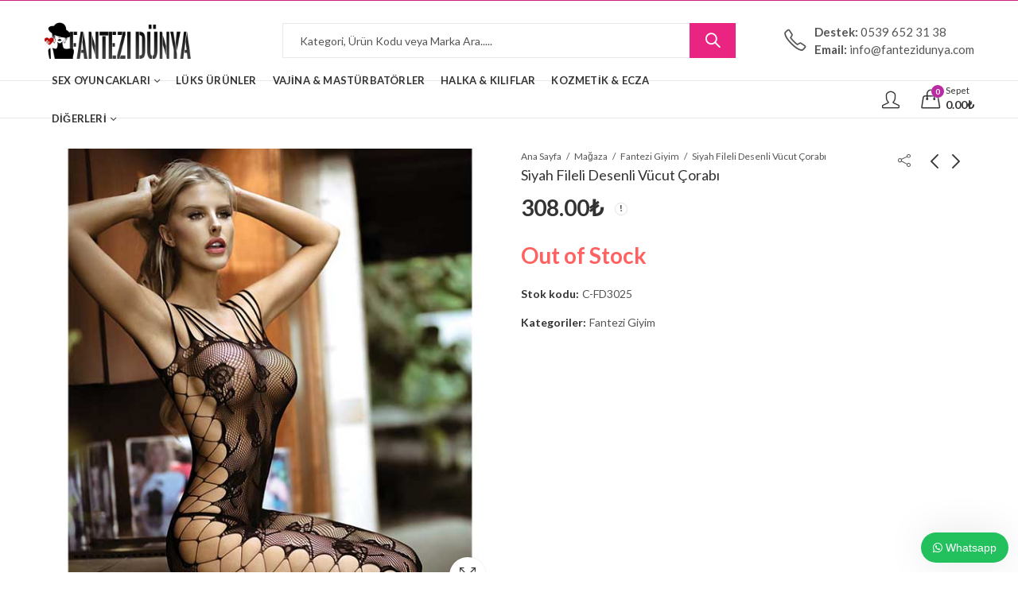

--- FILE ---
content_type: text/html; charset=UTF-8
request_url: https://fantezidunya.com/siyah-fileli-desenli-vucut-corabi/
body_size: 24536
content:
<!DOCTYPE html>
<html lang="tr">
<head>
		<meta charset="UTF-8" />
	<meta name="viewport" content="width=device-width, initial-scale=1, maximum-scale=1" />
	<link rel="profile" href="https://gmpg.org/xfn/11" />	
		<script>(function(html){html.className = html.className.replace(/\bno-js\b/,'js')})(document.documentElement);</script><title>Siyah Fileli Desenli Vücut Çorabı &#x2d; Fantezi Dünya</title>
	<style>img:is([sizes="auto" i], [sizes^="auto," i]) { contain-intrinsic-size: 3000px 1500px }</style>
	<link rel="pingback" href="https://fantezidunya.com/xmlrpc.php">

<!-- The SEO Framework Sybre Waaijer tarafından -->
<meta name="robots" content="max-snippet:-1,max-image-preview:standard,max-video-preview:-1" />
<link rel="canonical" href="https://fantezidunya.com/siyah-fileli-desenli-vucut-corabi/" />
<meta name="description" content="Siyah Fileli Desenli V&uuml;cut &Ccedil;orabı&#8230;" />
<meta property="og:type" content="product" />
<meta property="og:locale" content="tr_TR" />
<meta property="og:site_name" content="Fantezi Dünya" />
<meta property="og:title" content="Siyah Fileli Desenli Vücut Çorabı &#x2d; Fantezi Dünya" />
<meta property="og:description" content="Siyah Fileli Desenli V&uuml;cut &Ccedil;orabı&#8230;" />
<meta property="og:url" content="https://fantezidunya.com/siyah-fileli-desenli-vucut-corabi/" />
<meta property="og:image" content="https://fantezidunya.com/wp-content/uploads/siyah-fileli-desenli-vucut-corabi-127830-1.jpg" />
<meta property="og:image:width" content="600" />
<meta property="og:image:height" content="800" />
<meta property="og:image" content="https://fantezidunya.com/wp-content/uploads/siyah-fileli-desenli-vucut-corabi-127831-2.jpg" />
<meta property="og:image:width" content="600" />
<meta property="og:image:height" content="800" />
<meta property="article:published_time" content="2025-03-16T20:12:40+00:00" />
<meta property="article:modified_time" content="2025-03-16T20:12:56+00:00" />
<meta name="twitter:card" content="summary_large_image" />
<meta name="twitter:title" content="Siyah Fileli Desenli Vücut Çorabı &#x2d; Fantezi Dünya" />
<meta name="twitter:description" content="Siyah Fileli Desenli V&uuml;cut &Ccedil;orabı&#8230;" />
<meta name="twitter:image" content="https://fantezidunya.com/wp-content/uploads/siyah-fileli-desenli-vucut-corabi-127830-1.jpg" />
<script type="application/ld+json">{"@context":"https://schema.org","@graph":[{"@type":"WebSite","@id":"https://fantezidunya.com/#/schema/WebSite","url":"https://fantezidunya.com/","name":"Fantezi Dünya","description":"Sağlıklı Cinsel Market","inLanguage":"tr","potentialAction":{"@type":"SearchAction","target":{"@type":"EntryPoint","urlTemplate":"https://fantezidunya.com/search/{search_term_string}/"},"query-input":"required name=search_term_string"},"publisher":{"@type":"Organization","@id":"https://fantezidunya.com/#/schema/Organization","name":"Fantezi Dünya","url":"https://fantezidunya.com/"}},{"@type":"WebPage","@id":"https://fantezidunya.com/siyah-fileli-desenli-vucut-corabi/","url":"https://fantezidunya.com/siyah-fileli-desenli-vucut-corabi/","name":"Siyah Fileli Desenli Vücut Çorabı &#x2d; Fantezi Dünya","description":"Siyah Fileli Desenli V&uuml;cut &Ccedil;orabı&#8230;","inLanguage":"tr","isPartOf":{"@id":"https://fantezidunya.com/#/schema/WebSite"},"breadcrumb":{"@type":"BreadcrumbList","@id":"https://fantezidunya.com/#/schema/BreadcrumbList","itemListElement":[{"@type":"ListItem","position":1,"item":"https://fantezidunya.com/","name":"Fantezi Dünya"},{"@type":"ListItem","position":2,"item":"https://fantezidunya.com/magaza/","name":"Mağaza"},{"@type":"ListItem","position":3,"name":"Siyah Fileli Desenli Vücut Çorabı"}]},"potentialAction":{"@type":"ReadAction","target":"https://fantezidunya.com/siyah-fileli-desenli-vucut-corabi/"},"datePublished":"2025-03-16T20:12:40+00:00","dateModified":"2025-03-16T20:12:56+00:00"}]}</script>
<!-- / The SEO Framework Sybre Waaijer tarafından | 20.52ms meta | 3.30ms boot -->

<link rel='dns-prefetch' href='//fonts.googleapis.com' />
<link rel='preconnect' href='https://fonts.gstatic.com' crossorigin />
<link rel="alternate" type="application/rss+xml" title="Fantezi Dünya &raquo; akışı" href="https://fantezidunya.com/feed/" />
<link rel="alternate" type="application/rss+xml" title="Fantezi Dünya &raquo; yorum akışı" href="https://fantezidunya.com/comments/feed/" />
	
			<meta name="theme-color" content="#df3c22">
		<link rel="alternate" type="application/rss+xml" title="Fantezi Dünya &raquo; Siyah Fileli Desenli Vücut Çorabı yorum akışı" href="https://fantezidunya.com/siyah-fileli-desenli-vucut-corabi/feed/" />
<link rel="shortcut icon" sizes="32x32" href=" https://fantezidunya.com/wp-content/uploads/fav.png">
<link rel="apple-touch-icon" sizes="152x152" href=" https://fantezidunya.com/wp-content/uploads/fav.png">

<style id='wp-emoji-styles-inline-css' type='text/css'>

	img.wp-smiley, img.emoji {
		display: inline !important;
		border: none !important;
		box-shadow: none !important;
		height: 1em !important;
		width: 1em !important;
		margin: 0 0.07em !important;
		vertical-align: -0.1em !important;
		background: none !important;
		padding: 0 !important;
	}
</style>
<link rel='stylesheet' id='wp-block-library-css' href='https://fantezidunya.com/wp-includes/css/dist/block-library/style.min.css?ver=6.8.3' type='text/css' media='all' />
<style id='wp-block-library-theme-inline-css' type='text/css'>
.wp-block-audio :where(figcaption){color:#555;font-size:13px;text-align:center}.is-dark-theme .wp-block-audio :where(figcaption){color:#ffffffa6}.wp-block-audio{margin:0 0 1em}.wp-block-code{border:1px solid #ccc;border-radius:4px;font-family:Menlo,Consolas,monaco,monospace;padding:.8em 1em}.wp-block-embed :where(figcaption){color:#555;font-size:13px;text-align:center}.is-dark-theme .wp-block-embed :where(figcaption){color:#ffffffa6}.wp-block-embed{margin:0 0 1em}.blocks-gallery-caption{color:#555;font-size:13px;text-align:center}.is-dark-theme .blocks-gallery-caption{color:#ffffffa6}:root :where(.wp-block-image figcaption){color:#555;font-size:13px;text-align:center}.is-dark-theme :root :where(.wp-block-image figcaption){color:#ffffffa6}.wp-block-image{margin:0 0 1em}.wp-block-pullquote{border-bottom:4px solid;border-top:4px solid;color:currentColor;margin-bottom:1.75em}.wp-block-pullquote cite,.wp-block-pullquote footer,.wp-block-pullquote__citation{color:currentColor;font-size:.8125em;font-style:normal;text-transform:uppercase}.wp-block-quote{border-left:.25em solid;margin:0 0 1.75em;padding-left:1em}.wp-block-quote cite,.wp-block-quote footer{color:currentColor;font-size:.8125em;font-style:normal;position:relative}.wp-block-quote:where(.has-text-align-right){border-left:none;border-right:.25em solid;padding-left:0;padding-right:1em}.wp-block-quote:where(.has-text-align-center){border:none;padding-left:0}.wp-block-quote.is-large,.wp-block-quote.is-style-large,.wp-block-quote:where(.is-style-plain){border:none}.wp-block-search .wp-block-search__label{font-weight:700}.wp-block-search__button{border:1px solid #ccc;padding:.375em .625em}:where(.wp-block-group.has-background){padding:1.25em 2.375em}.wp-block-separator.has-css-opacity{opacity:.4}.wp-block-separator{border:none;border-bottom:2px solid;margin-left:auto;margin-right:auto}.wp-block-separator.has-alpha-channel-opacity{opacity:1}.wp-block-separator:not(.is-style-wide):not(.is-style-dots){width:100px}.wp-block-separator.has-background:not(.is-style-dots){border-bottom:none;height:1px}.wp-block-separator.has-background:not(.is-style-wide):not(.is-style-dots){height:2px}.wp-block-table{margin:0 0 1em}.wp-block-table td,.wp-block-table th{word-break:normal}.wp-block-table :where(figcaption){color:#555;font-size:13px;text-align:center}.is-dark-theme .wp-block-table :where(figcaption){color:#ffffffa6}.wp-block-video :where(figcaption){color:#555;font-size:13px;text-align:center}.is-dark-theme .wp-block-video :where(figcaption){color:#ffffffa6}.wp-block-video{margin:0 0 1em}:root :where(.wp-block-template-part.has-background){margin-bottom:0;margin-top:0;padding:1.25em 2.375em}
</style>
<style id='classic-theme-styles-inline-css' type='text/css'>
/*! This file is auto-generated */
.wp-block-button__link{color:#fff;background-color:#32373c;border-radius:9999px;box-shadow:none;text-decoration:none;padding:calc(.667em + 2px) calc(1.333em + 2px);font-size:1.125em}.wp-block-file__button{background:#32373c;color:#fff;text-decoration:none}
</style>
<style id='global-styles-inline-css' type='text/css'>
:root{--wp--preset--aspect-ratio--square: 1;--wp--preset--aspect-ratio--4-3: 4/3;--wp--preset--aspect-ratio--3-4: 3/4;--wp--preset--aspect-ratio--3-2: 3/2;--wp--preset--aspect-ratio--2-3: 2/3;--wp--preset--aspect-ratio--16-9: 16/9;--wp--preset--aspect-ratio--9-16: 9/16;--wp--preset--color--black: #000000;--wp--preset--color--cyan-bluish-gray: #abb8c3;--wp--preset--color--white: #ffffff;--wp--preset--color--pale-pink: #f78da7;--wp--preset--color--vivid-red: #cf2e2e;--wp--preset--color--luminous-vivid-orange: #ff6900;--wp--preset--color--luminous-vivid-amber: #fcb900;--wp--preset--color--light-green-cyan: #7bdcb5;--wp--preset--color--vivid-green-cyan: #00d084;--wp--preset--color--pale-cyan-blue: #8ed1fc;--wp--preset--color--vivid-cyan-blue: #0693e3;--wp--preset--color--vivid-purple: #9b51e0;--wp--preset--gradient--vivid-cyan-blue-to-vivid-purple: linear-gradient(135deg,rgba(6,147,227,1) 0%,rgb(155,81,224) 100%);--wp--preset--gradient--light-green-cyan-to-vivid-green-cyan: linear-gradient(135deg,rgb(122,220,180) 0%,rgb(0,208,130) 100%);--wp--preset--gradient--luminous-vivid-amber-to-luminous-vivid-orange: linear-gradient(135deg,rgba(252,185,0,1) 0%,rgba(255,105,0,1) 100%);--wp--preset--gradient--luminous-vivid-orange-to-vivid-red: linear-gradient(135deg,rgba(255,105,0,1) 0%,rgb(207,46,46) 100%);--wp--preset--gradient--very-light-gray-to-cyan-bluish-gray: linear-gradient(135deg,rgb(238,238,238) 0%,rgb(169,184,195) 100%);--wp--preset--gradient--cool-to-warm-spectrum: linear-gradient(135deg,rgb(74,234,220) 0%,rgb(151,120,209) 20%,rgb(207,42,186) 40%,rgb(238,44,130) 60%,rgb(251,105,98) 80%,rgb(254,248,76) 100%);--wp--preset--gradient--blush-light-purple: linear-gradient(135deg,rgb(255,206,236) 0%,rgb(152,150,240) 100%);--wp--preset--gradient--blush-bordeaux: linear-gradient(135deg,rgb(254,205,165) 0%,rgb(254,45,45) 50%,rgb(107,0,62) 100%);--wp--preset--gradient--luminous-dusk: linear-gradient(135deg,rgb(255,203,112) 0%,rgb(199,81,192) 50%,rgb(65,88,208) 100%);--wp--preset--gradient--pale-ocean: linear-gradient(135deg,rgb(255,245,203) 0%,rgb(182,227,212) 50%,rgb(51,167,181) 100%);--wp--preset--gradient--electric-grass: linear-gradient(135deg,rgb(202,248,128) 0%,rgb(113,206,126) 100%);--wp--preset--gradient--midnight: linear-gradient(135deg,rgb(2,3,129) 0%,rgb(40,116,252) 100%);--wp--preset--font-size--small: 13px;--wp--preset--font-size--medium: 20px;--wp--preset--font-size--large: 36px;--wp--preset--font-size--x-large: 42px;--wp--preset--spacing--20: 0.44rem;--wp--preset--spacing--30: 0.67rem;--wp--preset--spacing--40: 1rem;--wp--preset--spacing--50: 1.5rem;--wp--preset--spacing--60: 2.25rem;--wp--preset--spacing--70: 3.38rem;--wp--preset--spacing--80: 5.06rem;--wp--preset--shadow--natural: 6px 6px 9px rgba(0, 0, 0, 0.2);--wp--preset--shadow--deep: 12px 12px 50px rgba(0, 0, 0, 0.4);--wp--preset--shadow--sharp: 6px 6px 0px rgba(0, 0, 0, 0.2);--wp--preset--shadow--outlined: 6px 6px 0px -3px rgba(255, 255, 255, 1), 6px 6px rgba(0, 0, 0, 1);--wp--preset--shadow--crisp: 6px 6px 0px rgba(0, 0, 0, 1);}:where(.is-layout-flex){gap: 0.5em;}:where(.is-layout-grid){gap: 0.5em;}body .is-layout-flex{display: flex;}.is-layout-flex{flex-wrap: wrap;align-items: center;}.is-layout-flex > :is(*, div){margin: 0;}body .is-layout-grid{display: grid;}.is-layout-grid > :is(*, div){margin: 0;}:where(.wp-block-columns.is-layout-flex){gap: 2em;}:where(.wp-block-columns.is-layout-grid){gap: 2em;}:where(.wp-block-post-template.is-layout-flex){gap: 1.25em;}:where(.wp-block-post-template.is-layout-grid){gap: 1.25em;}.has-black-color{color: var(--wp--preset--color--black) !important;}.has-cyan-bluish-gray-color{color: var(--wp--preset--color--cyan-bluish-gray) !important;}.has-white-color{color: var(--wp--preset--color--white) !important;}.has-pale-pink-color{color: var(--wp--preset--color--pale-pink) !important;}.has-vivid-red-color{color: var(--wp--preset--color--vivid-red) !important;}.has-luminous-vivid-orange-color{color: var(--wp--preset--color--luminous-vivid-orange) !important;}.has-luminous-vivid-amber-color{color: var(--wp--preset--color--luminous-vivid-amber) !important;}.has-light-green-cyan-color{color: var(--wp--preset--color--light-green-cyan) !important;}.has-vivid-green-cyan-color{color: var(--wp--preset--color--vivid-green-cyan) !important;}.has-pale-cyan-blue-color{color: var(--wp--preset--color--pale-cyan-blue) !important;}.has-vivid-cyan-blue-color{color: var(--wp--preset--color--vivid-cyan-blue) !important;}.has-vivid-purple-color{color: var(--wp--preset--color--vivid-purple) !important;}.has-black-background-color{background-color: var(--wp--preset--color--black) !important;}.has-cyan-bluish-gray-background-color{background-color: var(--wp--preset--color--cyan-bluish-gray) !important;}.has-white-background-color{background-color: var(--wp--preset--color--white) !important;}.has-pale-pink-background-color{background-color: var(--wp--preset--color--pale-pink) !important;}.has-vivid-red-background-color{background-color: var(--wp--preset--color--vivid-red) !important;}.has-luminous-vivid-orange-background-color{background-color: var(--wp--preset--color--luminous-vivid-orange) !important;}.has-luminous-vivid-amber-background-color{background-color: var(--wp--preset--color--luminous-vivid-amber) !important;}.has-light-green-cyan-background-color{background-color: var(--wp--preset--color--light-green-cyan) !important;}.has-vivid-green-cyan-background-color{background-color: var(--wp--preset--color--vivid-green-cyan) !important;}.has-pale-cyan-blue-background-color{background-color: var(--wp--preset--color--pale-cyan-blue) !important;}.has-vivid-cyan-blue-background-color{background-color: var(--wp--preset--color--vivid-cyan-blue) !important;}.has-vivid-purple-background-color{background-color: var(--wp--preset--color--vivid-purple) !important;}.has-black-border-color{border-color: var(--wp--preset--color--black) !important;}.has-cyan-bluish-gray-border-color{border-color: var(--wp--preset--color--cyan-bluish-gray) !important;}.has-white-border-color{border-color: var(--wp--preset--color--white) !important;}.has-pale-pink-border-color{border-color: var(--wp--preset--color--pale-pink) !important;}.has-vivid-red-border-color{border-color: var(--wp--preset--color--vivid-red) !important;}.has-luminous-vivid-orange-border-color{border-color: var(--wp--preset--color--luminous-vivid-orange) !important;}.has-luminous-vivid-amber-border-color{border-color: var(--wp--preset--color--luminous-vivid-amber) !important;}.has-light-green-cyan-border-color{border-color: var(--wp--preset--color--light-green-cyan) !important;}.has-vivid-green-cyan-border-color{border-color: var(--wp--preset--color--vivid-green-cyan) !important;}.has-pale-cyan-blue-border-color{border-color: var(--wp--preset--color--pale-cyan-blue) !important;}.has-vivid-cyan-blue-border-color{border-color: var(--wp--preset--color--vivid-cyan-blue) !important;}.has-vivid-purple-border-color{border-color: var(--wp--preset--color--vivid-purple) !important;}.has-vivid-cyan-blue-to-vivid-purple-gradient-background{background: var(--wp--preset--gradient--vivid-cyan-blue-to-vivid-purple) !important;}.has-light-green-cyan-to-vivid-green-cyan-gradient-background{background: var(--wp--preset--gradient--light-green-cyan-to-vivid-green-cyan) !important;}.has-luminous-vivid-amber-to-luminous-vivid-orange-gradient-background{background: var(--wp--preset--gradient--luminous-vivid-amber-to-luminous-vivid-orange) !important;}.has-luminous-vivid-orange-to-vivid-red-gradient-background{background: var(--wp--preset--gradient--luminous-vivid-orange-to-vivid-red) !important;}.has-very-light-gray-to-cyan-bluish-gray-gradient-background{background: var(--wp--preset--gradient--very-light-gray-to-cyan-bluish-gray) !important;}.has-cool-to-warm-spectrum-gradient-background{background: var(--wp--preset--gradient--cool-to-warm-spectrum) !important;}.has-blush-light-purple-gradient-background{background: var(--wp--preset--gradient--blush-light-purple) !important;}.has-blush-bordeaux-gradient-background{background: var(--wp--preset--gradient--blush-bordeaux) !important;}.has-luminous-dusk-gradient-background{background: var(--wp--preset--gradient--luminous-dusk) !important;}.has-pale-ocean-gradient-background{background: var(--wp--preset--gradient--pale-ocean) !important;}.has-electric-grass-gradient-background{background: var(--wp--preset--gradient--electric-grass) !important;}.has-midnight-gradient-background{background: var(--wp--preset--gradient--midnight) !important;}.has-small-font-size{font-size: var(--wp--preset--font-size--small) !important;}.has-medium-font-size{font-size: var(--wp--preset--font-size--medium) !important;}.has-large-font-size{font-size: var(--wp--preset--font-size--large) !important;}.has-x-large-font-size{font-size: var(--wp--preset--font-size--x-large) !important;}
:where(.wp-block-post-template.is-layout-flex){gap: 1.25em;}:where(.wp-block-post-template.is-layout-grid){gap: 1.25em;}
:where(.wp-block-columns.is-layout-flex){gap: 2em;}:where(.wp-block-columns.is-layout-grid){gap: 2em;}
:root :where(.wp-block-pullquote){font-size: 1.5em;line-height: 1.6;}
</style>
<link rel='stylesheet' id='contact-form-7-css' href='https://fantezidunya.com/wp-content/plugins/contact-form-7/includes/css/styles.css?ver=6.1.2' type='text/css' media='all' />
<link rel='stylesheet' id='photoswipe-css' href='https://fantezidunya.com/wp-content/plugins/woocommerce/assets/css/photoswipe/photoswipe.min.css?ver=10.3.3' type='text/css' media='all' />
<link rel='stylesheet' id='photoswipe-default-skin-css' href='https://fantezidunya.com/wp-content/plugins/woocommerce/assets/css/photoswipe/default-skin/default-skin.min.css?ver=10.3.3' type='text/css' media='all' />
<style id='woocommerce-inline-inline-css' type='text/css'>
.woocommerce form .form-row .required { visibility: visible; }
</style>
<link rel='stylesheet' id='brands-styles-css' href='https://fantezidunya.com/wp-content/plugins/woocommerce/assets/css/brands.css?ver=10.3.3' type='text/css' media='all' />
<link rel="preload" as="style" href="https://fonts.googleapis.com/css?family=Lato:100,300,400,700,900,100italic,300italic,400italic,700italic,900italic&#038;display=swap&#038;ver=1742155509" /><link rel="stylesheet" href="https://fonts.googleapis.com/css?family=Lato:100,300,400,700,900,100italic,300italic,400italic,700italic,900italic&#038;display=swap&#038;ver=1742155509" media="print" onload="this.media='all'"><noscript><link rel="stylesheet" href="https://fonts.googleapis.com/css?family=Lato:100,300,400,700,900,100italic,300italic,400italic,700italic,900italic&#038;display=swap&#038;ver=1742155509" /></noscript><link rel='stylesheet' id='wecreativez-core-fonts-css' href='https://fantezidunya.com/wp-content/plugins/wordpress-whatsapp-support/plugin-core/assets/css/wecreativez-core-fonts.css?ver=4.7.0' type='text/css' media='all' />
<link rel='stylesheet' id='wws-public-style-css' href='https://fantezidunya.com/wp-content/plugins/wordpress-whatsapp-support/assets/css/wws-public-style.css?ver=1.8.4' type='text/css' media='all' />
<style id='wws-public-style-inline-css' type='text/css'>
.wws--bg-color {
            background-color: #22c15e;
        }.wws--text-color {
                color: #ffffff;
        }.wws-popup__open-btn {
                padding: 8px 15px;
                font-size: 14px;
                border-radius: 20px;
                display: inline-block;
                margin-top: 14px;
                cursor: pointer;
                font-family: Arial, Helvetica, sans-serif;
            }.wws-popup-container--position { 
                    right: 12px; 
                    bottom: 12px; 
                }
                .wws-popup__open-btn { float: right; }
                .wws-gradient--position {
                  bottom: 0;
                  right: 0;
                  background: radial-gradient(ellipse at bottom right, rgba(29, 39, 54, 0.2) 0, rgba(29, 39, 54, 0) 72%);
                }@media( max-width: 720px ) {
                .wws-popup__open-btn {
                    padding: 0 !important;
                    width: 50px !important;
                    height: 50px !important;
                    border-radius: 50% !important;
                    display: flex !important;
                    justify-content: center !important;
                    align-items: center !important;
                    font-size: 34px !important;
                }
                .wws-popup__open-btn span { display: none; }
            }
</style>
<link rel='stylesheet' id='wws-public-template-css' href='https://fantezidunya.com/wp-content/plugins/wordpress-whatsapp-support/assets/css/wws-public-template-4.css?ver=1.8.4' type='text/css' media='all' />
<link rel='stylesheet' id='kapee-style-css' href='https://fantezidunya.com/wp-content/themes/kapee/style.css?ver=1.6.17' type='text/css' media='all' />
<link rel='stylesheet' id='js_composer_front-css' href='https://fantezidunya.com/wp-content/plugins/js_composer/assets/css/js_composer.min.css?ver=8.2' type='text/css' media='all' />
<link rel='stylesheet' id='kapee-default-fonts-css' href='https://fonts.googleapis.com/css?family=Lato%3A100%2C100i%2C300%2C300i%2C400%2C400i%2C700%2C700i%2C900%2C900i&#038;subset=latin%2Clatin-ext' type='text/css' media='all' />
<link rel='stylesheet' id='bootstrap-css' href='https://fantezidunya.com/wp-content/themes/kapee/assets/css/bootstrap.min.css?ver=4.0.0' type='text/css' media='all' />
<link rel='stylesheet' id='kapee-woocommerce-css' href='https://fantezidunya.com/wp-content/themes/kapee/assets/css/woocommerce.css?ver=3.4.5' type='text/css' media='all' />
<link rel='stylesheet' id='font-awesome-css' href='https://fantezidunya.com/wp-content/themes/kapee/assets/css/font-awesome.min.css?ver=4.7.0' type='text/css' media='all' />
<link rel='stylesheet' id='pls-fonts-css' href='https://fantezidunya.com/wp-content/themes/kapee/assets/css/pls-font.min.css?ver=1.0' type='text/css' media='all' />
<link rel='stylesheet' id='owl-carousel-css' href='https://fantezidunya.com/wp-content/themes/kapee/assets/css/owl.carousel.min.css?ver=2.3.4' type='text/css' media='all' />
<link rel='stylesheet' id='animate-css' href='https://fantezidunya.com/wp-content/themes/kapee/assets/css/animate.min.css?ver=4.1.1' type='text/css' media='all' />
<link rel='stylesheet' id='magnific-popup-css' href='https://fantezidunya.com/wp-content/themes/kapee/assets/css/magnific-popup.css?ver=1.1.0' type='text/css' media='all' />
<link rel='stylesheet' id='kapee-basic-css' href='https://fantezidunya.com/wp-content/themes/kapee/assets/css/style.css?ver=1.6.17' type='text/css' media='all' />
<style id='kapee-basic-inline-css' type='text/css'>
:root {--site-primary-font: Lato,Arial,Helvetica,sans-serif;--site-font-size: 14px;--site-line-height: 1.9;--primary-color: #ba2aa2;--primary-inverse-color: #ffffff;--site-text-color: #555555;--site-hover-background-color: #f9f9f9;--site-body-background: #ffffff;--site-link-color: #333333;--site-link-hover-color: #d11fcb;--site-border-top: 1px solid #e9e9e9;--site-border-right: 1px solid #e9e9e9;--site-border-bottom: 1px solid #e9e9e9;--site-border-left: 1px solid #e9e9e9;--site-border-color: #e9e9e9;--site-border-radius: 0;--site-input-background: #ffffff;--site-input-color: #555555;}text,select,textarea,number,div.nsl-container .nsl-button-default div.nsl-button-label-container{font-family: Lato,sans-serif;}::-webkit-input-placeholder { font-family: Lato,sans-serif;}:-moz-placeholder { font-family: Lato,sans-serif;}::-moz-placeholder { font-family: Lato,sans-serif;}:-ms-input-placeholder { font-family: Lato,sans-serif;}.wrapper-boxed .site-wrapper,.site-wrapper .container,.wrapper-boxed .header-sticky{max-width:1200px;}.kapee-site-preloader {background-color:#2370f4;background-image: url();}.header-logo .logo,.header-logo .logo-light{max-width:185px;}.header-logo .sticky-logo{max-width:98px;}.header-logo .mobile-logo{max-width:86px;}@media (max-width:991px){.header-logo .logo,.header-logo .logo-light,.header-logo .mobile-logo{max-width:86px;}}body{color: #555555;}select option,.kapee-ajax-search .search-field,.kapee-ajax-search .product_cat,.search-results-wrapper .search-price del,.close-sidebar:before,.products .product-cats a,.products:not(.product-style-2) .whishlist-button a:before,.products.list-view .whishlist-buttona:before,.products .woocommerce-loop-category__title .product-count,.woocommerce div.product .kapee-breadcrumb,.woocommerce div.product .kapee-breadcrumb a,.product_meta > span span,.product_meta > span a,.multi-step-checkout .panel-heading,.kapee-tabs.tabs-classic .nav-tabs .nav-link,.kapee-tour.tour-classic .nav-tabs .nav-link,.kapee-accordion[class*="accordion-icon-"] .card-title a:after,.woocommerce table.wishlist_table tr td.product-remove a:before,.slick-slider button.slick-arrow,.owl-carousel .owl-nav button[class*="owl-"],.owl-nav-arrow .owl-carousel .owl-nav button[class*="owl-"],.owl-nav-arrow .owl-carousel .owl-nav button[class*="owl-"]:hover,.kapee-mobile-menu ul.mobile-main-menu li.menu-item-has-children > .menu-toggle{color: #555555;}a,label,thead th,.kapee-dropdown ul.sub-dropdown li a,div[class*="wpml-ls-legacy-dropdown"] .wpml-ls-sub-menu a,div[class*="wcml-dropdown"] .wcml-cs-submenu li a,.woocommerce-currency-switcher-form .dd-options a.dd-option,.header-topbar ul li li a,.header-topbar ul li li a:not([href]):not([tabindex]),.header-myaccount .myaccount-items li a,.search-results-wrapper .search-price,.search-results-wrapper .search-price ins,.trending-search-results,.kapee-ajax-search .trending-search-results ul li a,.trending-search-results .recent-search-title,.trending-search-results .trending-title,.entry-date,.format-link .entry-content a,.woocommerce .widget_price_filter .price_label span,.woocommerce-or-login-with,.products-header .product-show span,.fancy-rating-summery .rating-avg,.rating-histogram .rating-star,div.product p.price,div.product span.price,.product-buttons a:before,.whishlist-button a:before,.product-buttons a.compare:before,.woocommerce div.summary a.compare,.woocommerce div.summary .countdown-box .product-countdown > span span,.woocommerce div.summary .price-summary span,.woocommerce div.summary .product-offers-list .product-offer-item,.woocommerce div.summary .product_meta > span,.product_meta > span a:hover,.quantity input[type="button"],.woocommerce div.summary > .product-share .share-label,.woocommerce div.summary .items-total-price-button .item-price,.woocommerce div.summary .items-total-price-button .items-price,.woocommerce div.summary .items-total-price-button .total-price,.kapee-deliver-return,.kapee-ask-questions,.kapee-delivery-label,.product-visitor-count,.kapee-product-trust-badge legend,.woocommerce-tabs .woocommerce-Tabs-panel--seller ul li span:not(.details),.single-product-page > .kapee-bought-together-products .items-total-price-button .item-price,.single-product-page > .kapee-bought-together-products .items-total-price-button .items-price,.single-product-page > .kapee-bought-together-products .items-total-price-button .total-price ,.single-product-page > .woocommerce-tabs .items-total-price-button .item-price,.single-product-page > .woocommerce-tabs .items-total-price-button .items-price,.single-product-page > .woocommerce-tabs .items-total-price-button .total-price,.woocommerce-cart .cart-totals .cart_totals tr th,.wcppec-checkout-buttons__separator,.multi-step-checkout .user-info span:last-child,.tabs-layout.tabs-normal .nav-tabs .nav-item.show .nav-link,.tabs-layout.tabs-normal .nav-tabs .nav-link.active,.kapee-tabs.tabs-classic .nav-tabs .nav-link.active,.kapee-tour.tour-classic .nav-tabs .nav-link.active,.kapee-accordion.accordion-outline .card-header a,.kapee-accordion.accordion-outline .card-header a:after,.kapee-accordion.accordion-pills .card-header a,.wishlist_table .product-price,.mfp-close-btn-in .mfp-close,.woocommerce ul.cart_list li span.amount,.woocommerce ul.product_list_widget li span.amount,.gallery-caption,.kapee-mobile-menu ul.mobile-main-menu li > a{color: #333333;}a:hover,.header-topbar .header-col ul li li:hover a,.header-myaccount .myaccount-items li:hover a,.header-myaccount .myaccount-items li i,.kapee-ajax-search .trending-search-results ul li:hover a,.kapee-mobile-menu ul.mobile-main-menu li > a:hover,.kapee-mobile-menu ul.mobile-main-menu li.active > a,.mobile-topbar-wrapper span a:hover,.kapee-chekout-steps li.current > *,.products .product-cats a:hover,.woocommerce div.summary a.compare:hover,.product_meta > span a:hover,.format-link .entry-content a:hover{color: #d11fcb;}.ajax-search-style-3 .search-submit,.ajax-search-style-4 .search-submit,.kapee-pagination .next,.kapee-pagination .prev,.woocommerce-pagination .next,.woocommerce-pagination .prev,.fancy-square-date .entry-date .date-day,.entry-category a,.entry-post .post-highlight,.read-more-btn,.read-more-btn .more-link,.read-more-button-fill .read-more-btn .more-link,.post-navigation a:hover .nav-title,.nav-archive:hover a,.format-link .entry-link:before,.format-quote .entry-quote:before,.format-quote .entry-quote:after,blockquote cite,blockquote cite a,.comment-reply-link,.widget .maxlist-more a,.widget_calendar tbody td a,.widget_calendar tfoot td a,.portfolio-post-loop .categories,.portfolio-post-loop .categories a,.woocommerce form .woocommerce-rememberme-lost_password label,.woocommerce form .woocommerce-rememberme-lost_password a,.woocommerce-new-signup .button,.products-header .products-view a.active,.products .product-wrapper:hover .product-title a,.products .whishlist-button .yith-wcwl-wishlistaddedbrowse a:before,.products .whishlist-button .yith-wcwl-wishlistexistsbrowse a:before,.products .whishlist-button .yith-wcwl-wishlistexistsbrowse a:before,.products .whishlist-button a.yith-wcwl-add-to-wishlist-button--added:before,.products.list-view .whishlist-button .yith-wcwl-wishlistaddedbrowse a:before,.products.list-view .whishlist-button .yith-wcwl-wishlistexistsbrowse a:before,.woocommerce div.product .kapee-breadcrumb a:hover,.woocommerce div.summary .countdown-box .product-countdown > span,.woocommerce div.product div.summary .sold-by a,.woocommerce-tabs .woocommerce-Tabs-panel--seller ul li.seller-name span.details a,.products .product-category.category-style-1:hover .woocommerce-loop-category__title,.woocommerce div.summary .product-term-text,.tab-content-wrap .accordion-title.open,.tab-content-wrap .accordion-title.open:after,table.shop_table td .amount,.woocommerce-cart .cart-totals .shipping-calculator-button,.woocommerce-MyAccount-navigation li a::before,.woocommerce-account .addresses .title .edit,.woocommerce-Pagination a.button,.woocommerce table.my_account_orders .woocommerce-orders-table__cell-order-number a,.woocommerce-checkout .woocommerce-info .showcoupon,.multi-step-checkout .panel.completed .panel-title:after,.multi-step-checkout .panel-title .step-numner,.multi-step-checkout .logged-in-user-info .user-logout,.multi-step-checkout .panel-heading .edit-action,.kapee-testimonials.image-middle-center .testimonial-description:before,.kapee-testimonials.image-middle-center .testimonial-description:after,.products-and-categories-box .section-title h3,.categories-sub-categories-box .sub-categories-content .show-all-cate a,.categories-sub-categories-vertical .show-all-cate a,.kapee-hot-deal-products.after-product-price .products .product-countdown > span,.kapee-hot-deal-products.after-product-price .products .product-countdown > span > span,.kapee-tabs.tabs-outline .nav-tabs .nav-link.active,.kapee-tour.tour-outline .nav-tabs .nav-link.active,.kapee-accordion.accordion-outline .card-header a:not(.collapsed),.kapee-accordion.accordion-outline .card-header a:not(.collapsed):after,.kapee-button .btn-style-outline.btn-color-primary,.kapee-button .btn-style-link.btn-color-primary,.mobile-nav-tabs li.active{color: #ba2aa2;}input[type="checkbox"]::before,.minicart-header .minicart-title,.minicart-header .close-sidebar:before,.header-cart-count,.header-wishlist-count,.header-compare-count,.page-numbers.current,.page-links > span.current .page-number,.entry-date .date-year,.fancy-box2-date .entry-date,.post-share .meta-share-links .kapee-social a,.read-more-button .read-more-btn .more-link,.read-more-button-fill .read-more-btn .more-link:hover,.format-link .entry-link a,.format-quote .entry-quote,.format-quote .entry-quote .quote-author a,.widget .tagcloud a:hover,.widget .tagcloud a:focus,.widget.widget_tag_cloud a:hover,.widget.widget_tag_cloud a:focus,.widget_calendar .wp-calendar-table caption,.wp_widget_tag_cloud a:hover,.wp_widget_tag_cloud a:focus,.kapee-back-to-top,.kapee-posts-lists .post-categories a,.kapee-recent-posts .post-categories a,.widget.widget_layered_nav li.chosen a:after,.widget.widget_rating_filter li.chosen a:after,.filter-categories a.active,.portfolio-post-loop .action-icon a:before,.portfolio-style-3 .portfolio-post-loop .entry-content-wrapper .categories,.portfolio-style-3 .portfolio-post-loop .entry-content-wrapper a,.portfolio-style-4 .portfolio-post-loop .entry-content-wrapper .categories,.portfolio-style-4 .portfolio-post-loop .entry-content-wrapper a,.portfolio-style-5 .portfolio-post-loop .entry-content-wrapper .categories,.portfolio-style-5 .portfolio-post-loop .entry-content-wrapper a,.portfolio-style-6 .portfolio-post-loop .entry-content-wrapper .categories,.portfolio-style-6 .portfolio-post-loop .entry-content-wrapper a,.portfolio-style-7 .portfolio-post-loop .entry-content-wrapper .categories,.portfolio-style-7 .portfolio-post-loop .entry-content-wrapper a,.customer-login-left,.customer-signup-left,.customer-login-left h2,.customer-signup-left h2,.products.product-style-1.grid-view .product-buttons .whishlist-button a,.products.product-style-1.grid-view .product-buttons .compare-button a,.products.product-style-1.grid-view .product-buttons .quickview-button a,.products:not(.product-style-2).grid-view .product-buttons .cart-button a,.products.list-view .product-buttons .cart-button a,.products .product .product-countdown > span,.products .product .product-countdown > span > span,.kapee-hot-deal-products .kapee-deal-date,.products.product-style-1.grid-view .product-buttons a:before,.products:not(.product-style-1):not(.product-style-2) .cart-button a:before,.woocommerce-product-gallery .single-product-images-btns a:hover,.woocommerce div.product div.images .woocommerce-product-gallery__trigger:hover,.woocommerce-account .user-info .display-name,.multi-step-checkout .panel.active .panel-heading,.multi-step-checkout .checkout-next-step a,.kapee-team.image-top-with-box .color-scheme-inherit .member-info,.kapee-team.image-top-with-box-2 .color-scheme-inherit .member-info,.kapee-team.image-top-with-box .color-scheme-inherit .member-info h3,.kapee-team.image-top-with-box-2 .color-scheme-inherit .member-info h3,.kapee-team .color-scheme-inherit .member-social a,.kapee-team.image-middle-swap-box .color-scheme-inherit .flip-front,.kapee-team.image-middle-swap-box .color-scheme-inherit .flip-front h3,.kapee-team.image-middle-swap-box .color-scheme-inherit .member-info,.kapee-team.image-middle-swap-box .color-scheme-inherit .member-info h3,.kapee-team.image-bottom-overlay .color-scheme-inherit .member-info.kapee-team.image-bottom-overlay .color-scheme-inherit .member-info h3,.kapee-tabs.tabs-pills .nav-tabs .nav-link.active,.kapee-tour.tour-pills .nav-tabs .nav-link.active,.kapee-accordion.accordion-pills .card-header a:not(.collapsed),.kapee-accordion.accordion-pills .card-header a:not(.collapsed):after,.kapee-social.icons-theme-colour a:hover i,.owl-carousel .owl-nav button[class*="owl-"]:hover,.kapee-button .btn-style-outline.btn-color-primary:hover,.mobile-menu-header a,.mobile-menu-header a:before,#yith-wcwl-popup-message,.mobile-menu-header a:hover{color: #ffffff;}.woocommerce-new-signup .button,.kapee-video-player .video-play-btn,.mobile-nav-tabs li.active{background-color: #ffffff;}input[type="radio"]::before,input[type="checkbox"]::before,.header-cart-count,.header-wishlist-count,.header-compare-count,.minicart-header,.page-numbers.current,.page-links > span.current .page-number,.entry-date .date-year,.fancy-box2-date .entry-date,.entry-meta .meta-share-links,.read-more-button .read-more-btn .more-link,.read-more-button-fill .read-more-btn .more-link:hover,.format-link .entry-link,.format-quote .entry-quote,.related.posts > h3:after,.related.portfolios > h3:after,.comment-respond > h3:after,.comments-area > h3:after,.portfolio-entry-summary h3:after,.widget-title-bordered-short .widget-title::before,.widget-title-bordered-full .widget-title::before,.widget .tagcloud a:hover,.widget .tagcloud a:focus,.widget.widget_tag_cloud a:hover,.widget.widget_tag_cloud a:focus,.wp_widget_tag_cloud a:hover,.wp_widget_tag_cloud a:focus,.widget_calendar .wp-calendar-table caption,.kapee-back-to-top,.kapee-posts-lists .post-categories a,.kapee-recent-posts .post-categories a,.woocommerce .widget_price_filter .ui-slider .ui-slider-range,.woocommerce .widget_price_filter .ui-slider .ui-slider-handle,.widget.widget_layered_nav li.chosen a:before,.widget.widget_rating_filter li.chosen a:before,.filter-categories a.active,.customer-login-left,.customer-signup-left,.products.product-style-1.grid-view .product-buttons .whishlist-button a,.products.product-style-1.grid-view .product-buttons .compare-button a,.products.product-style-1.grid-view .product-buttons .quickview-button a,.products:not(.product-style-2).grid-view .product-buttons .cart-button a,.products.list-view .product-buttons .cart-button a,.products .product .product-countdown > span,.woocommerce div.product div.images .woocommerce-product-gallery__trigger:hover,.woocommerce-product-gallery .single-product-images-btns a:hover,.tabs-layout .tabs li:after,section.related > h2::after,section.upsells > h2::after,div.cross-sells > h2::after,section.recently-viewed > h2::after,.woocommerce-account .kapee-user-profile,.multi-step-checkout .panel.active .panel-heading,.kapee-countdown.countdown-box .product-countdown > span,.kapee-hot-deal-products .kapee-deal-date,.kapee-hot-deal-products .progress-bar,.tabs-layout.tabs-line .nav-tabs .nav-link::after,.kapee-team.image-top-with-box-2 .member-info,.kapee-team.image-middle-swap-box .member-info,.kapee-team.image-top-with-box .member-info,.kapee-team.image-middle-swap-box .flip-front,.kapee-team.image-bottom-overlay .member-info,.kapee-team.image-bottom-overlay .member-info::before,.kapee-team.image-bottom-overlay .member-info::after,.kapee-video-player .video-wrapper:hover .video-play-btn,.kapee-tabs.tabs-line .nav-tabs .nav-link::after,.kapee-tabs.tabs-pills .nav-tabs .nav-link.active,.kapee-tour.tour-line .nav-tabs .nav-link::after,.kapee-tour.tour-pills .nav-tabs .nav-link.active,.kapee-accordion.accordion-pills .card-header a:not(.collapsed),.kapee-social.icons-theme-colour a:hover i,.owl-carousel .owl-nav button[class*="owl-"]:hover,.owl-carousel .owl-dots .owl-dot.active span,.kapee-button .btn-style-flat.btn-color-primary,.kapee-button .btn-style-outline.btn-color-primary:hover,#yith-wcwl-popup-message,.mobile-menu-header,.slick-slider .slick-dots li.slick-active button{background-color: #ba2aa2;}.kapee-dropdown ul.sub-dropdown,div[class*="wpml-ls-legacy-dropdown"] .wpml-ls-sub-menu,div[class*="wcml-dropdown"] .wcml-cs-submenu,.woocommerce-currency-switcher-form .dd-options,.header-mini-search .kapee-mini-ajax-search,.entry-content-wrapper,.myaccount-items,.search-results-wrapper .autocomplete-suggestions,.trending-search-results,.kapee-promo-bar,.kapee-search-popup .kapee-search-popup-wrap,.kapee-login-signup .social-log span,.entry-content-wrapper,.entry-date,.entry-post .post-highlight span:before,.woocommerce .widget_price_filter .ui-slider .ui-slider-handle::after,.widget.widget_layered_nav li a:before,.widget.widget_rating_filter li a:before,.widget.kapee_widget_product_sorting li.chosen a:after,.widget.kapee_widget_price_filter_list li.chosen a:after,.widget.kapee_widget_product_sorting li.chosen a:after,.widget.kapee_widget_price_filter_list li.chosen a:after,.kapee-login-signup,.kapee-signin-up-popup,.kapee-minicart-slide,.fancy-rating-summery,.product-style-2.grid-view .product-buttons a,.products.product-style-4.grid-view div.product:hover .product-info,.products.product-style-4.grid-view div.product:hover .product-variations,.products.product-style-5.grid-view .product-buttons-variations,.products:not(.product-style-5):not(.list-view) .product-variations,.kapee-quick-view,.woocommerce div.product div.images .woocommerce-product-gallery__trigger,.woocommerce-product-gallery .single-product-images-btns a,.product-navigation-share .kapee-social,.product-navigation .product-info-wrap,.woocommerce div.summary .countdown-box .product-countdown > span,.woocommerce div.summary .price-summary,.woocommerce div.summary .product-term-detail,.kapee-sticky-add-to-cart,.kapee-product-sizechart,.kapee-ajax-blok-content,.kapee-ask-questions-popup,.kapee-bought-together-products .kapee-out-of-stock,.multi-step-checkout .panel-title.active .step-numner,.tabs-layout.tabs-normal .nav-tabs .nav-item.show .nav-link,.tabs-layout.tabs-normal .nav-tabs .nav-link.active,.kapee-tabs.tabs-classic .nav-tabs .nav-link.active,.kapee-tabs.tabs-classic .nav-tabs + .tab-content,.kapee-tour.tour-classic .nav-tabs .nav-link.active,.kapee-tour.tour-classic .nav-tabs + .tab-content .tab-pane,.slick-slider button.slick-arrow,.owl-carousel .owl-nav button[class*="owl-"],.kapee-canvas-sidebar,.kapee-mobile-menu,.kapee-mobile-navbar{background-color:#ffffff;}select option{background-color:#ffffff;}.header-topbar ul li li:hover a,.search-results-wrapper .autocomplete-selected,.trending-search-results ul li:hover a,.header-myaccount .myaccount-items li:hover a,.kapee-navigation ul.sub-menu > li:hover > a,.kapee-minicart-slide .mini_cart_item:hover,.woocommerce-MyAccount-navigation li.is-active a,.woocommerce-MyAccount-navigation li:hover a{background-color:#f9f9f9;}.woocommerce .widget_price_filter .price_slider_wrapper .ui-widget-content,.owl-carousel .owl-dots .owl-dot span{background-color:#e9e9e9;}.portfolio-post-loop .post-thumbnail:after{background-color: rgba(186,42,162,0.4);}.portfolio-style-4 .portfolio-post-loop .post-thumbnail:after,.portfolio-style-5 .portfolio-post-loop .post-thumbnail:after,.portfolio-style-6 .portfolio-post-loop .post-thumbnail:after,.portfolio-style-7 .portfolio-post-loop .post-thumbnail:after{background-color: rgba(186,42,162,0.7);}.portfolio-post-loop .action-icon a:hover:before,.portfolio-style-3 .portfolio-post-loop .entry-content-wrapper,.portfolio-style-3 .portfolio-post-loop .action-icon a:hover:before{background-color: rgba(186,42,162,1);}fieldset,input[type="text"],input[type="email"],input[type="url"],input[type="password"],input[type="search"],input[type="number"],input[type="tel"],input[type="range"],input[type="date"],input[type="month"],input[type="week"],input[type="time"],input[type="datetime"],input[type="datetime-local"],input[type="color"],textarea,select,input[type="checkbox"],input[type="radio"],.exclamation-mark:before,.question-mark:before,.select2-container--default .select2-selection--multiple,.select2-container--default .select2-selection--single,tr,.kapee-search-popup .kapee-ajax-search .searchform,.tag-social-share .single-tags a,.widget .tagcloud a,.widget.widget_tag_cloud a,.wp_widget_tag_cloud a,.widget_calendar table,.widget_calendar td,.widget_calendar .wp-calendar-nav,.widget div[class*="wpml-ls-legacy-dropdown"] a.wpml-ls-item-toggle,.widget div[class*="wcml-dropdown"] .wcml-cs-item-toggle,.widget .woocommerce-currency-switcher-form .dd-select .dd-selected,.widget.widget_layered_nav li a:before,.widget.widget_rating_filter li a:before,.products:not(.product-style-1):not(.product-style-2) .product-buttons .compare-button a,.products:not(.product-style-1):not(.product-style-2) .product-buttons .quickview-button a,.products.list-view .product-buttons .compare-button a,.products.list-view .product-buttons .quickview-button a,.kapee-swatches .swatch-color span,.woocommerce div.summary .kapee-bought-together-products,.single-product-page > .kapee-bought-together-products,.accordion-layout .tab-content-wrap,.toggle-layout .tab-content-wrap,.woocommerce-MyAccount-navigation ul,.products-and-categories-box .section-inner.row,.kapee-product-categories-thumbnails.categories-circle .category-image,.kapee-product-brands.brand-circle .brand-image,.kapee-tabs.tabs-classic .nav-tabs + .tab-content,.kapee-tour.tour-classic .nav-tabs .nav-link,.kapee-tour.tour-classic .nav-tabs + .tab-content .tab-pane,.kapee-accordion.accordion-classic .card,#wcfm_products_manage_form_wc_product_kapee_offer_expander .kapee_offer_option,#wcfm_products_manage_form_wc_product_kapee_offer_expander .kapee_service_option{border-top-width:1px;border-bottom-width:1px;border-left-width:1px;border-right-width:1px;border-style:solid;border-color:#e9e9e9;}.kapee-pagination,.woocommerce-pagination,.post-navigation,.comment-list .children,.comment-navigation .nex-prev-nav,.woocommerce div.summary .price-summary .total-discount,.woocommerce div.summary .price-summary .overall-discount,.woocommerce div.summary .kapee-bought-together-products .items-total-price-button,.single-product-page > .kapee-bought-together-products .items-total-price-button .items-total-price > div:last-child,.single-product-page > .woocommerce-tabs .items-total-price-button .items-total-price > div:last-child,.woocommerce table.shop_table td,.woocommerce-checkout .woocommerce-form-coupon-toggle .woocommerce-info,.kapee-accordion.accordion-line .card,.kapee-mobile-menu ul.mobile-main-menu > li:first-child{border-top-width:1px;border-top-style:solid;border-top-color:#e9e9e9;}.single-featured-image-header,.kapee-dropdown ul.sub-dropdown li a,div[class*="wpml-ls-legacy-dropdown"] .wpml-ls-sub-menu a,div[class*="wcml-dropdown"] .wcml-cs-submenu li a,.woocommerce-currency-switcher-form .dd-options a.dd-option,.header-myaccount .myaccount-items li a,.post-navigation,.comment-list > li:not(:last-child),.comment-navigation .nex-prev-nav,.widget,.widget-title-bordered-full .widget-title,.widget_rss ul li:not(:last-child),.kapee-posts-lists .widget-post-item:not(:last-child),.kapee-recent-posts .widget-post-item:not(:last-child),.kapee-tab-posts .widget-post-item:not(:last-child),.kapee-widget-portfolios-list:not(.style-3) .widget-portfolio-item:not(:last-child),.kapee-recent-comments .post-comment:not(:last-child),.kapee-tab-posts .post-comment:not(:last-child),.woocommerce ul.cart_list li:not(:last-child),.woocommerce ul.product_list_widget li:not(:last-child),.woocommerce-or-login-with:after,.woocommerce-or-login-with:before,.woocommerce-or-login-with:after,.woocommerce-or-login-with:before,.kapee-login-signup .social-log:after,.kapee-minicart-slide .mini_cart_item,.empty-cart-browse-categories .browse-categories-title,.products-header,.kapee-filter-widgets .kapee-filter-inner,.products.list-view div.product:not(.product-category) .product-wrapper,.kapee-product-sizechart .sizechart-header h2,.tabs-layout .tabs,.wishlist_table.mobile > li,.woocommerce-cart table.cart,.woocommerce-MyAccount-navigation li:not(:last-child) a,.woocommerce-checkout .woocommerce-form-coupon-toggle .woocommerce-info,.section-heading,.tabs-layout.tabs-normal .nav-tabs,.products-and-categories-box .section-title,.kapee-accordion.accordion-classic .card-header,.kapee-accordion.accordion-line .card:last-child,.kapee-mobile-menu ul.mobile-main-menu li a,.mobile-topbar > *:not(:last-child){border-bottom-width:1px;border-bottom-style:solid;border-bottom-color:#e9e9e9;}.kapee-heading.separator-underline .separator-right{border-bottom-color:#ba2aa2;} .kapee-ajax-search .search-field,.kapee-ajax-search .product_cat,.products-and-categories-box .section-categories,.products-and-categories-box .section-banner,.kapee-tabs.tabs-classic .nav-tabs .nav-link{border-right-width:1px;border-right-style:solid;border-right-color:#e9e9e9;}.kapee-mobile-menu ul.mobile-main-menu li.menu-item-has-children > .menu-toggle,.single-product-page > .kapee-bought-together-products .items-total-price-button,.single-product-page .woocommerce-tabs .kapee-bought-together-products .items-total-price-button,.kapee-tabs.tabs-classic .nav-tabs .nav-link,.widget_calendar .wp-calendar-nav .pad{border-left-width:1px;border-left-style:solid;border-left-color:#e9e9e9;}.kapee-tour.tour-classic.position-left .nav-tabs .nav-link.active,blockquote,.wp-block-quote,.wp-block-quote[style*="text-align:right"],.kapee-video-player .video-play-btn:before{border-left-color:#ba2aa2;}.kapee-video-player .video-wrapper:hover .video-play-btn:before{border-left-color:#ffffff;}.kapee-tour.tour-classic.position-right .nav-tabs .nav-link.active{border-right-color:#ba2aa2;} .kapee-social.icons-theme-colour a i,.kapee-spinner::before,.loading::before,.woocommerce .blockUI.blockOverlay::before,.widget_shopping_cart .widget_shopping_cart_footer,.dokan-report-abuse-button.working::before,.kapee-accordion.accordion-outline .card-header a,.kapee-vendors-list .store-product{border-color:#e9e9e9;}.kapee-tabs.tabs-classic .nav-tabs .nav-link{border-top-color:#e9e9e9;}.tabs-layout.tabs-normal .nav-tabs .nav-item.show .nav-link,.tabs-layout.tabs-normal .nav-tabs .nav-link.active,.woocommerce ul.cart_list li dl,.woocommerce ul.product_list_widget li dl{border-left-color:#e9e9e9;}.tabs-layout.tabs-normal .nav-tabs .nav-item.show .nav-link,.tabs-layout.tabs-normal .nav-tabs .nav-link.active{border-right-color:#e9e9e9;}.read-more-button-fill .read-more-btn .more-link,.tag-social-share .single-tags a:hover,.widget .tagcloud a:hover,.widget .tagcloud a:focus,.widget.widget_tag_cloud a:hover,.widget.widget_tag_cloud a:focus,.wp_widget_tag_cloud a:hover,.wp_widget_tag_cloud a:focus,.kapee-swatches .swatch.swatch-selected,.product-gallery-thumbnails .slick-slide.flex-active-slide img,.product-gallery-thumbnails .slick-slide:hover img,.woocommerce-checkout form.checkout_coupon,.tabs-layout.tabs-normal .nav-tabs .nav-item.show .nav-link,.kapee-tabs.tabs-outline .nav-tabs .nav-link.active,.kapee-tour.tour-outline .nav-tabs .nav-link.active,.kapee-accordion.accordion-outline .card-header a:not(.collapsed),.kapee-social.icons-theme-colour a:hover,.kapee-button .btn-style-outline.btn-color-primary,.kapee-button .btn-style-link.btn-color-primary,.kapee-hot-deal-products.highlighted-border{border-color:#ba2aa2;}.widget.widget_layered_nav li.chosen a:before,.widget.widget_rating_filter li.chosen a:before,.widget_calendar caption,.kapee-element .section-heading h2:after,.woocommerce-account .kapee-user-profile{border-top-width:1px;border-bottom-width:1px;border-left-width:1px;border-right-width:1px;border-style:solid;border-color:#ba2aa2;}.entry-meta .meta-share-links:after,.kapee-tabs.tabs-classic .nav-tabs .nav-link.active,.tabs-layout.tabs-normal .nav-tabs .nav-link.active,.kapee-spinner::before,.loading::before,.woocommerce .blockUI.blockOverlay::before,.dokan-report-abuse-button.working::before{border-top-color:#ba2aa2;}.kapee-arrow:after,#add_payment_method #payment div.payment_box::after,.woocommerce-cart #payment div.payment_box::after,.woocommerce-checkout #payment div.payment_box::after{border-bottom-color:#ffffff;}.entry-date .date-month:after{border-top-color:#ffffff;}.button,.btn,button,input[type="button"],input[type="submit"],.button:not([href]):not([tabindex]),.btn:not([href]):not([tabindex]){color: #ffffff;background-color: #ea2581;}.kapee-button .btn-color-default.btn-style-outline,.kapee-button .btn-color-default.btn-style-link{color: #ea2581;}.kapee-button .btn-color-default.btn-style-outline,.kapee-button .btn-color-default.btn-style-link{border-color: #ea2581;}.button:hover,.btn:hover,button:hover,button:focus,input[type="button"]:hover,input[type="button"]:focus,input[type="submit"]:hover,input[type="submit"]:focus,.button:not([href]):not([tabindex]):hover,.btn:not([href]):not([tabindex]):hover,.kapee-button .btn-color-default.btn-style-outline:hover{color: #fcfcfc;background-color: #dd4933;}.kapee-button .btn-color-default.btn-style-link:hover{color: #dd4933;}.kapee-button .btn-color-default.btn-style-outline:hover,.kapee-button .btn-color-default.btn-style-link:hover{border-color: #dd4933;}div.summary form.cart .button{color: #ffffff;background-color: #d11f60;}div.summary form.cart .button:hover,div.summary form.cart .button:focus{color: #fcfcfc;background-color: #ff9f00;}.kapee-quick-buy .kapee_quick_buy_button,.kapee-bought-together-products .add-items-to-cart{color: #ffffff;background-color: #FB641B;}.kapee-quick-buy .kapee_quick_buy_button:hover,.kapee-quick-buy .kapee_quick_buy_button:focus,.kapee-bought-together-products .add-items-to-cart:hover,.kapee-bought-together-products .add-items-to-cart:focus{color: #fcfcfc;background-color: #FB641B;}.widget_shopping_cart .button.checkout,.woocommerce-cart a.checkout-button,.woocommerce_checkout_login .checkout-next-step .btn,.woocommerce_checkout_login .checkout-next-step.btn,.woocommerce-checkout-payment #place_order{color: #ffffff;background-color: #FB641B;}.widget_shopping_cart .button.checkout:hover,.widget_shopping_cart .button.checkout:focus,.woocommerce-cart a.checkout-button:hover,.woocommerce-cart a.checkout-button:focus,.woocommerce_checkout_login .checkout-next-step .btn:hover,.woocommerce_checkout_login .checkout-next-step .btn:focus,.woocommerce_checkout_login .checkout-next-step.btn:hover,.woocommerce_checkout_login .checkout-next-step.btn:focus,.woocommerce-checkout-payment #place_order:hover,.woocommerce-checkout-payment #place_order:focus{color: #fcfcfc;background-color: #FB641B;}text,select,textarea,number,.kapee-search-popup .searchform,.kapee-search-popup .search-field,.kapee-search-popup .search-categories > select{color:#555555;background-color:#ffffff;}.mc4wp-form-fields p:first-child::before{color:#555555;}::-webkit-input-placeholder { color:#555555;}:-moz-placeholder { color:#555555;}::-moz-placeholder { color:#555555;}:-ms-input-placeholder {color:#555555;}::-moz-selection { color: #ffffff;background: #ba2aa2;}::selection {color: #ffffff;background: #ba2aa2;}.promo-bar-wrapper{height: 60px;}.promo-bar-button .button{color: #ffffff;background-color: #2370F4;}.promo-bar-button .button:hover{color: #fcfcfc;background-color: #337af4;}.header-topbar{color: #FFFFFF;}.header-topbar a,.header-topbar .wpml-ls-legacy-dropdown a {color: #FFFFFF;}.header-topbar a:hover,.header-topbar .wpml-ls-legacy-dropdown a:hover{color: #F1F1F1;}.header-topbar{border-bottom-width:1px;border-bottom-style:solid;border-bottom-color:#ce2186;}.header-topbar .header-col > *,.topbar-navigation ul.menu > li:not(:first-child){border-left-width:1px;border-left-style:solid;border-left-color:#ce2186;}.header-topbar .header-col > *:last-child{border-right-width:1px;border-right-style:solid;border-right-color:#ce2186;}.header-topbar{max-height:42px;}.header-topbar .header-col > *{line-height:40px;}.header-main{color: #555555;}.header-main a{color: #333333;}.header-main a:hover{color: #df3c22;}.header-main .kapee-ajax-search .searchform{border-top-width:1px;border-bottom-width:1px;border-left-width:1px;border-right-width:1px;border-style:solid;border-color:#e9e9e9;}.header-main,.header-logo a {height:100px;}.header-main .search-field,.header-main .search-categories > select{color:#555555;}.header-main .searchform,.header-main .search-field,.header-main .search-categories > select{background-color:#ffffff;}.header-main ::-webkit-input-placeholder { color:#555555;}.header-main :-moz-placeholder { color:#555555;}.header-main ::-moz-placeholder { color:#555555;}.header-main :-ms-input-placeholder { color:#555555;}.header-navigation{color: #555555;}.header-navigation a{color: #333333;}.header-navigation a:hover{color: #df3c22;}.header-navigation .kapee-ajax-search .searchform{border-top-width:1px;border-bottom-width:1px;border-left-width:1px;border-right-width:1px;border-style:solid;border-color:#e9e9e9;}.header-navigation{border-top-width:1px;border-top-style:solid;border-top-color:#e9e9e9;}.header-navigation{border-bottom-width:1px;border-bottom-style:solid;border-bottom-color:#e9e9e9;}.categories-menu-title{border-left-width:1px;border-left-style:solid;border-left-color:#e9e9e9;}.categories-menu-title{border-right-width:1px;border-right-style:solid;border-right-color:#e9e9e9;}.header-navigation,.header-navigation .main-navigation ul.menu > li > a{height:48px;}.header-navigation .categories-menu-title{height:48px;}.header-navigation ::-webkit-input-placeholder { color:#555555;}.header-navigation :-moz-placeholder { color:#555555;}.header-navigation ::-moz-placeholder { color:#555555;}.header-navigation :-ms-input-placeholder { color:#555555;}.header-sticky{color: #555555;}.header-sticky a{color: #333333;}.header-sticky a:hover{color: #df3c22;}.header-sticky .kapee-ajax-search .searchform{border-top-width:1px;border-bottom-width:1px;border-left-width:1px;border-right-width:1px;border-style:solid;border-color:#e9e9e9;}.header-sticky,.header-sticky .main-navigation ul.menu > li > a{height:56px;}.header-sticky .categories-menu-title{line-height:56px;}.header-sticky .search-field,.header-main .search-categories > select{color:#555555;}.header-sticky .searchform,.header-sticky .search-field,.header-sticky .search-categories > select{background-color:#ffffff;}.header-sticky ::-webkit-input-placeholder { color:#555555;}.header-sticky :-moz-placeholder { color:#555555;}.header-sticky ::-moz-placeholder { color:#555555;}.header-sticky :-ms-input-placeholder { color:#555555;}.main-navigation ul.menu > li > a{color: #333333;}.main-navigation ul.menu > li:hover > a{color: #df3c22;}.main-navigation ul.menu > li:hover > a{background-color:transparent;}.header-sticky .main-navigation ul.menu > li > a{color: #333333;}.header-sticky .main-navigation ul.menu > li:hover > a{color: #df3c22;}.header-sticky .main-navigation ul.menu > li:hover > a{background-color:transparent;}.categories-menu-title{background-color:#df3c22;color: #ffffff;}.categories-menu{background-color:#ffffff;}.categories-menu ul.menu > li > a{color: #333333;}.categories-menu ul.menu > li:hover > a{color: #df3c22;}.categories-menu ul.menu > li:hover > a{background-color:#f8f8f8;}.categories-menu{border-top-width:1px;border-bottom-width:1px;border-left-width:1px;border-right-width:1px;border-style:solid;border-color:#e9e9e9;}.categories-menu ul.menu > li:not(:last-child){border-bottom-width:1px;border-bottom-style:solid;border-bottom-color:#e9e9e9;}.site-header ul.menu ul.sub-menu a,.kapee-megamenu-wrapper a.nav-link{color: #333333;}.site-header ul.menu ul.sub-menu > li:hover > a,.kapee-megamenu-wrapper li.menu-item a:hover{color: #df3c22;background-color:#f8f8f8;}#page-title{padding-top:50px;padding-bottom:50px;}.footer-main,.site-footer .caption{color: #555555;}.site-footer .widget-title{color: #333333;}.footer-main a,.footer-main label,.footer-main thead th{color: #333333;}.footer-main a:hover{color: #545454;}.site-footer text,.site-footer select,.site-footer textarea,.site-footer number{color:#555555;background-color:#ffffff;}.site-footer .mc4wp-form-fields p:first-child::before{color: #555555;}.site-footer ::-webkit-input-placeholder { color:#555555;}.site-footer :-moz-placeholder { color:#555555;}.site-footer ::-moz-placeholder { color:#555555;}.site-footer :-ms-input-placeholder { color:#555555;}.footer-copyright{color: #555555;}.footer-copyright a{color: #333333;}.footer-copyright a:hover{color: #545454;}.footer-copyright{border-top-width:1px;border-top-style:solid;border-top-color:#e9e9e9;}.woocommerce ul.cart_list li .product-title,.woocommerce ul.product_list_widget li .product-title,.widget.widget_layered_nav li .nav-title,.products .product-cats,.products.grid-view .product-title,.kapee-bought-together-products .product-title,.products .woocommerce-loop-category__title{text-overflow: ellipsis;white-space: nowrap;overflow: hidden;}.product-labels span.on-sale{background-color:#82B440;}.products .product-info .on-sale,div.summary .on-sale,.woocommerce div.summary .price-summary .discount span,.woocommerce div.summary .price-summary .delivery span,.woocommerce div.summary .price-summary .overall-discount span,.woocommerce div.summary .price-summary .overall-discount{color:#82B440;}.product-labels span.new{background-color:#388e3c;}.product-labels span.featured{background-color:#ff9f00;}.product-labels span.out-of-stock{background-color:#ff6161;}.freeshipping-bar {background-color:#efefef;}.freeshipping-bar .progress-bar {background-color:#2370F4;}.kapee-newsletter-popup input[type="submit"]{color:#ffffff;background-color:#2370F4;}.kapee-newsletter-popup input[type="submit"]:hover{color:#ffffff;background-color:#2370F4;}@media (max-width:991px){.site-header .header-main,.site-header .header-navigation,.site-header .header-sticky{color: #FFFFFF;background-color: #df3c22;}.ajax-search-style-1 .search-submit,.ajax-search-style-2 .search-submit,.ajax-search-style-3 .search-submit,.ajax-search-style-4 .search-submit,.header-cart-icon .header-cart-count,.header-wishlist-icon .header-wishlist-count,.header-compare-icon .header-compare-count{color: #df3c22;background-color: #FFFFFF;}.header-main a,.header-navigation a,.header-sticky a{color: #FFFFFF;}.header-main a:hover,.header-navigation a:hover,.header-sticky a:hover{color: #FFFFFF;}.site-header .header-main,.site-header .header-navigation,.site-header .header-sticky{border-color: #df3c22;}.woocommerce div.summary .price-summary .price-summary-header,.woocommerce div.summary .product-term-detail .terms-header,.tabs-layout .tab-content-wrap:last-child{border-bottom-width:1px;border-bottom-style:solid;border-bottom-color:#e9e9e9;}.tabs-layout .tab-content-wrap{border-top-width:1px;border-top-style:solid;border-top-color:#e9e9e9;}.site-header text,.site-header select,.site-header textarea,.site-header number,.site-header input[type="search"],.header-sticky .search-categories > select,.site-header .product_cat{color:#555555;background-color:#ffffff;}.site-header ::-webkit-input-placeholder { color:#555555;}.site-header :-moz-placeholder { color:#555555;}.site-header ::-moz-placeholder { color:#555555;}.site-header :-ms-input-placeholder {color:#555555;}}@media (max-width:767px){.widget-area{background-color:#ffffff;}.single-product-page > .kapee-bought-together-products .items-total-price-button,.single-product-page .woocommerce-tabs .kapee-bought-together-products .items-total-price-button{border-top-width:1px;border-top-style:solid;border-top-color:#e9e9e9;}.products-and-categories-box .section-categories,.woocommerce-cart table.cart tr{border-bottom-width:1px;border-bottom-style:solid;border-bottom-color:#e9e9e9;}.nav-subtitle{color: #333333;}}@media (max-width:576px){.kapee-signin-up-popup .mfp-close{color: #ffffff;}}[data-vc-full-width] {width: 100vw;left: -2.5vw; }@media (min-width: 1270px) {[data-vc-full-width] {left: calc((-100vw - -1200px) / 2);}[data-vc-full-width]:not([data-vc-stretch-content]) {padding-left: calc(( 100vw - 1200px) / 2);padding-right: calc(( 100vw - 1200px) / 2);}}
</style>
<script type="text/template" id="tmpl-variation-template">
	<div class="woocommerce-variation-description">{{{ data.variation.variation_description }}}</div>
	<div class="woocommerce-variation-price">{{{ data.variation.price_html }}}</div>
	<div class="woocommerce-variation-availability">{{{ data.variation.availability_html }}}</div>
</script>
<script type="text/template" id="tmpl-unavailable-variation-template">
	<p role="alert">Maalesef, bu ürün mevcut değil. Lütfen farklı bir kombinasyon seçin.</p>
</script>
<script type="text/javascript" src="https://fantezidunya.com/wp-includes/js/jquery/jquery.min.js?ver=3.7.1" id="jquery-core-js"></script>
<script type="text/javascript" src="https://fantezidunya.com/wp-includes/js/jquery/jquery-migrate.min.js?ver=3.4.1" id="jquery-migrate-js"></script>
<script type="text/javascript" src="https://fantezidunya.com/wp-content/plugins/woocommerce/assets/js/jquery-blockui/jquery.blockUI.min.js?ver=2.7.0-wc.10.3.3" id="wc-jquery-blockui-js" data-wp-strategy="defer"></script>
<script type="text/javascript" id="wc-add-to-cart-js-extra">
/* <![CDATA[ */
var wc_add_to_cart_params = {"ajax_url":"\/wp-admin\/admin-ajax.php","wc_ajax_url":"\/?wc-ajax=%%endpoint%%","i18n_view_cart":"Sepetim","cart_url":"https:\/\/fantezidunya.com\/sepet\/","is_cart":"","cart_redirect_after_add":"yes"};
/* ]]> */
</script>
<script type="text/javascript" src="https://fantezidunya.com/wp-content/plugins/woocommerce/assets/js/frontend/add-to-cart.min.js?ver=10.3.3" id="wc-add-to-cart-js" data-wp-strategy="defer"></script>
<script type="text/javascript" src="https://fantezidunya.com/wp-content/plugins/woocommerce/assets/js/zoom/jquery.zoom.min.js?ver=1.7.21-wc.10.3.3" id="wc-zoom-js" defer="defer" data-wp-strategy="defer"></script>
<script type="text/javascript" src="https://fantezidunya.com/wp-content/plugins/woocommerce/assets/js/photoswipe/photoswipe.min.js?ver=4.1.1-wc.10.3.3" id="wc-photoswipe-js" defer="defer" data-wp-strategy="defer"></script>
<script type="text/javascript" src="https://fantezidunya.com/wp-content/plugins/woocommerce/assets/js/photoswipe/photoswipe-ui-default.min.js?ver=4.1.1-wc.10.3.3" id="wc-photoswipe-ui-default-js" defer="defer" data-wp-strategy="defer"></script>
<script type="text/javascript" id="wc-single-product-js-extra">
/* <![CDATA[ */
var wc_single_product_params = {"i18n_required_rating_text":"L\u00fctfen bir oy belirleyin","i18n_rating_options":["1\/5 y\u0131ld\u0131z","2\/5 y\u0131ld\u0131z","3\/5 y\u0131ld\u0131z","4\/5 y\u0131ld\u0131z","5\/5 y\u0131ld\u0131z"],"i18n_product_gallery_trigger_text":"Tam ekran g\u00f6rsel galerisini g\u00f6r\u00fcnt\u00fcleyin","review_rating_required":"yes","flexslider":{"rtl":false,"animation":"slide","smoothHeight":true,"directionNav":false,"controlNav":"thumbnails","slideshow":false,"animationSpeed":500,"animationLoop":false,"allowOneSlide":false},"zoom_enabled":"1","zoom_options":[],"photoswipe_enabled":"1","photoswipe_options":{"shareEl":false,"closeOnScroll":false,"history":false,"hideAnimationDuration":0,"showAnimationDuration":0},"flexslider_enabled":""};
/* ]]> */
</script>
<script type="text/javascript" src="https://fantezidunya.com/wp-content/plugins/woocommerce/assets/js/frontend/single-product.min.js?ver=10.3.3" id="wc-single-product-js" defer="defer" data-wp-strategy="defer"></script>
<script type="text/javascript" src="https://fantezidunya.com/wp-content/plugins/woocommerce/assets/js/js-cookie/js.cookie.min.js?ver=2.1.4-wc.10.3.3" id="wc-js-cookie-js" defer="defer" data-wp-strategy="defer"></script>
<script type="text/javascript" id="woocommerce-js-extra">
/* <![CDATA[ */
var woocommerce_params = {"ajax_url":"\/wp-admin\/admin-ajax.php","wc_ajax_url":"\/?wc-ajax=%%endpoint%%","i18n_password_show":"\u015eifreyi g\u00f6ster","i18n_password_hide":"\u015eifreyi gizle"};
/* ]]> */
</script>
<script type="text/javascript" src="https://fantezidunya.com/wp-content/plugins/woocommerce/assets/js/frontend/woocommerce.min.js?ver=10.3.3" id="woocommerce-js" defer="defer" data-wp-strategy="defer"></script>
<script type="text/javascript" src="https://fantezidunya.com/wp-content/plugins/wooextra/js/jquery.maskedinput.min.js?ver=6.8.3" id="jquery.maskedinput-js"></script>
<script type="text/javascript" id="jquery.maskedinput-js-after">
/* <![CDATA[ */
        jQuery(function($) {
            $.mask.definitions['~'] = '[+-]';
            jQuery('#billing_phone').mask('(0599) 999 99 99');
        });
/* ]]> */
</script>
<script type="text/javascript" src="https://fantezidunya.com/wp-content/plugins/js_composer/assets/js/vendors/woocommerce-add-to-cart.js?ver=8.2" id="vc_woocommerce-add-to-cart-js-js"></script>
<script type="text/javascript" src="https://fantezidunya.com/wp-includes/js/underscore.min.js?ver=1.13.7" id="underscore-js"></script>
<script type="text/javascript" id="wp-util-js-extra">
/* <![CDATA[ */
var _wpUtilSettings = {"ajax":{"url":"\/wp-admin\/admin-ajax.php"}};
/* ]]> */
</script>
<script type="text/javascript" src="https://fantezidunya.com/wp-includes/js/wp-util.min.js?ver=6.8.3" id="wp-util-js"></script>
<script type="text/javascript" id="wc-add-to-cart-variation-js-extra">
/* <![CDATA[ */
var wc_add_to_cart_variation_params = {"wc_ajax_url":"\/?wc-ajax=%%endpoint%%","i18n_no_matching_variations_text":"Maalesef, se\u00e7iminizle e\u015fle\u015fen \u00fcr\u00fcn bulunmuyor. L\u00fctfen farkl\u0131 bir kombinasyon se\u00e7in.","i18n_make_a_selection_text":"L\u00fctfen sepetinize bu \u00fcr\u00fcn\u00fc eklemeden \u00f6nce baz\u0131 \u00fcr\u00fcn se\u00e7eneklerini belirleyin.","i18n_unavailable_text":"Maalesef, bu \u00fcr\u00fcn mevcut de\u011fil. L\u00fctfen farkl\u0131 bir kombinasyon se\u00e7in.","i18n_reset_alert_text":"Se\u00e7iminiz s\u0131f\u0131rland\u0131. L\u00fctfen sepetinize bu \u00fcr\u00fcn\u00fc eklemeden \u00f6nce baz\u0131 \u00fcr\u00fcn se\u00e7eneklerini belirleyin."};
/* ]]> */
</script>
<script type="text/javascript" src="https://fantezidunya.com/wp-content/plugins/woocommerce/assets/js/frontend/add-to-cart-variation.min.js?ver=10.3.3" id="wc-add-to-cart-variation-js" defer="defer" data-wp-strategy="defer"></script>
<script type="text/javascript" id="wc-cart-fragments-js-extra">
/* <![CDATA[ */
var wc_cart_fragments_params = {"ajax_url":"\/wp-admin\/admin-ajax.php","wc_ajax_url":"\/?wc-ajax=%%endpoint%%","cart_hash_key":"wc_cart_hash_475d3cb0cde2cb58350ba27092d2e6d3","fragment_name":"wc_fragments_475d3cb0cde2cb58350ba27092d2e6d3","request_timeout":"5000"};
/* ]]> */
</script>
<script type="text/javascript" src="https://fantezidunya.com/wp-content/plugins/woocommerce/assets/js/frontend/cart-fragments.min.js?ver=10.3.3" id="wc-cart-fragments-js" defer="defer" data-wp-strategy="defer"></script>
<!--[if lt IE 9]>
<script type="text/javascript" src="https://fantezidunya.com/wp-content/themes/kapee/assets/js/html5.js?ver=3.7.3" id="html5-js"></script>
<![endif]-->
<script></script><link rel="https://api.w.org/" href="https://fantezidunya.com/wp-json/" /><link rel="alternate" title="JSON" type="application/json" href="https://fantezidunya.com/wp-json/wp/v2/product/11875" /><link rel="EditURI" type="application/rsd+xml" title="RSD" href="https://fantezidunya.com/xmlrpc.php?rsd" />
<link rel="alternate" title="oEmbed (JSON)" type="application/json+oembed" href="https://fantezidunya.com/wp-json/oembed/1.0/embed?url=https%3A%2F%2Ffantezidunya.com%2Fsiyah-fileli-desenli-vucut-corabi%2F" />
<link rel="alternate" title="oEmbed (XML)" type="text/xml+oembed" href="https://fantezidunya.com/wp-json/oembed/1.0/embed?url=https%3A%2F%2Ffantezidunya.com%2Fsiyah-fileli-desenli-vucut-corabi%2F&#038;format=xml" />
<meta name="generator" content="Redux 4.5.4" /><!-- Global site tag (gtag.js) - Google Analytics -->
<script async src="https://www.googletagmanager.com/gtag/js?id=G-S2FGQJEEZR"></script>
<script>
  window.dataLayer = window.dataLayer || [];
  function gtag(){dataLayer.push(arguments);}
  gtag('js', new Date());

  gtag('config', 'G-S2FGQJEEZR');
</script>	<noscript><style>.woocommerce-product-gallery{ opacity: 1 !important; }</style></noscript>
	<meta name="generator" content="Powered by WPBakery Page Builder - drag and drop page builder for WordPress."/>
<style id="kapee_options-dynamic-css" title="dynamic-css" class="redux-options-output">body .kapee-promo-bar{background-color:#191919;}.promo-bar-msg, .promo-bar-close{font-family:Lato,Arial, Helvetica, sans-serif;font-weight:400;font-style:normal;color:#ffffff;font-size:14px;}body{font-family:Lato,Arial, Helvetica, sans-serif;font-weight:400;font-style:normal;font-size:14px;}p{font-family:Lato,Arial, Helvetica, sans-serif;font-weight:400;font-style:normal;font-size:14px;}h1, .h1{font-family:Lato,Arial, Helvetica, sans-serif;text-transform:inherit;font-weight:700;font-style:normal;color:#333333;font-size:28px;}h2, .h2{font-family:Lato,Arial, Helvetica, sans-serif;text-transform:inherit;font-weight:700;font-style:normal;color:#333333;font-size:26px;}h3, .h3{font-family:Lato,Arial, Helvetica, sans-serif;text-transform:inherit;font-weight:700;font-style:normal;color:#333333;font-size:24px;}h4, .h4{font-family:Lato,Arial, Helvetica, sans-serif;text-transform:inherit;font-weight:700;font-style:normal;color:#333333;font-size:20px;}h5, .h5{font-family:Lato,Arial, Helvetica, sans-serif;text-transform:inherit;font-weight:700;font-style:normal;color:#333333;font-size:16px;}h6, .h6{font-family:Lato,Arial, Helvetica, sans-serif;text-transform:inherit;font-weight:700;font-style:normal;color:#333333;font-size:14px;}.main-navigation ul.menu > li > a{font-family:Lato,Arial, Helvetica, sans-serif;text-transform:uppercase;letter-spacing:.2px;font-weight:700;font-style:normal;font-size:13px;}.categories-menu ul.menu > li > a{font-family:Lato,Arial, Helvetica, sans-serif;text-transform:inherit;letter-spacing:.2px;font-weight:700;font-style:normal;font-size:14px;}body{background-color:#ffffff;}.site-wrapper{background-color:#ffffff;}.header-topbar{background-color:#e524be;}.header-main{background-color:#ffffff;}.header-sticky{background-color:#ffffff;}.header-navigation{background-color:#ffffff;}.kapee-navigation ul.menu ul.sub-menu, .kapee-navigation .kapee-megamenu-wrapper{background-color:#ffffff;}#page-title{background-color:#f8f8f8;}.site-footer .footer-main{background-color:#f8f8f8;}.site-footer .footer-copyright{background-color:#f8f8f8;}</style><noscript><style> .wpb_animate_when_almost_visible { opacity: 1; }</style></noscript></head>
<body class="wp-singular product-template-default single single-product postid-11875 wp-embed-responsive wp-theme-kapee theme-kapee woocommerce woocommerce-page woocommerce-no-js kapee-v1.6.17 wrapper-full kapee-skin-light owl-nav-rectangle owl-nav-middle widget-title-bordered-full no-sidebar has-widget-toggle has-widget-menu-toggle has-mobile-canvas-sidebar has-mobile-product-cart-icon has-single-product-quick-buy wpb-js-composer js-comp-ver-8.2 vc_responsive">
			
	<div id="page" class="site-wrapper">
		
		
<header id="header" class="site-header header-5">
	
		
	
	<div class="header-topbar">
		<div class="container">
			<div class="row">
				<div class="header-col header-col-left col-lg-6 col-xl-6 d-none d-lg-flex d-xl-flex">
														</div>
				<div class="header-col header-col-right col-lg-6 col-xl-6 d-none d-lg-flex d-xl-flex">				
														</div>
			</div>
		</div>
	</div>
<div class="header-main">
	<div class="container">
		<div class="row">
			<div class="header-col header-col-left col-lg-3 col-xl-3 d-none d-lg-flex d-xl-flex">
					

<div class="header-logo">
	<a href="https://fantezidunya.com/" rel="home">
					<img class="logo" src="https://fantezidunya.com/wp-content/uploads/flogo.png" alt="Fantezi Dünya" />
				
					<img class="logo-light" src="https://fantezidunya.com/wp-content/themes/kapee/assets/images/logo-light.png" alt="Fantezi Dünya" />
				
				
			</a>
</div>
			</div>
			<div class="header-col header-col-center col-lg-6 col-xl-6 d-none d-lg-flex d-xl-flex">
					

<div class="kapee-ajax-search ajax-search-style-1 ajax-search-square">
	<form method="get" class="searchform" action="https://fantezidunya.com/">
		<input type="search" class="search-field"  name="s" value="" placeholder="Kategori, Ürün Kodu veya Marka Ara....."/>
		<div class="search-categories">
				</div>
		<button type="submit" class="search-submit">Search</button>
					<input type="hidden" name="post_type" value="product" />	
				
	</form>
	<div class="search-results-wrapper woocommerce"></div>
	
			<div class="trending-search-results">
								<div class="trending-search">				
						<ul>
							<li class="trending-title">Trending Search </li>
															<li class="item">
									<a href="https://fantezidunya.com/modern-vibratorler/"><span class="keyword">Modern Vibratörler</span></a>
								</li>
															<li class="item">
									<a href="https://fantezidunya.com/realistik-vibratorler/"><span class="keyword">Realistik Vibratörler</span></a>
								</li>
															<li class="item">
									<a href="https://fantezidunya.com/realistik-dildolar/"><span class="keyword">Realistik Dildolar</span></a>
								</li>
													</ul>
					</div>
						</div>
	</div>
			</div>
			<div class="header-col header-col-right col-lg-3 col-xl-3 d-none d-lg-flex d-xl-flex">
							

	<div class="customer-support">
		<div class="customer-support-wrap">
							<span class="contact-phone"><strong>Destek: </strong>0539 652 31 38</span>
										<span class="contact-email"><strong>Email: </strong>info@fantezidunya.com</span>
					</div>
	</div>
			</div>
			
			<!-- Mobile-->
			<div class="header-col header-col-left col-6 d-flex d-lg-none d-xl-none">
				
<div class="mobile-navbar">	
	<a href="#" class="navbar-toggle">
		<span class="navbar-icon"><i class="pls-menu"></i></span>
		<span class="navbar-label">Menu</span>
	</a>
</div>
					

<div class="header-logo">
	<a href="https://fantezidunya.com/" rel="home">
				
					<img class="logo-light" src="https://fantezidunya.com/wp-content/themes/kapee/assets/images/logo-light.png" alt="Fantezi Dünya" />
				
				
					<img class="mobile-logo" src="https://fantezidunya.com/wp-content/uploads/flogo.png" alt="Fantezi Dünya" />
			</a>
</div>
			</div>
			<div class="header-col header-col-right col-6 d-flex d-lg-none d-xl-none">
							

<div class="header-myaccount myaccount-style-3">
	
		
			<a class="customer-signinup" href="https://fantezidunya.com/hesabim/"></a>
	</div>											

<div class="header-cart cart-style-1">
	<a href="https://fantezidunya.com/sepet/">		
						
				<div class="header-cart-icon bag-icon">
					<span class="header-cart-count">0</span>
				</div>
				<div class="cart-wrap">
					<small>Sepet</small>
					<span class="header-cart-total"><span class="woocommerce-Price-amount amount"><bdi>0.00<span class="woocommerce-Price-currencySymbol">&#8378;</span></bdi></span></span>
				</div>
						
	</a>
</div>			</div>
			
		</div>
	</div>
</div>
<div class="header-navigation">
	<div class="container">
		<div class="row">
			<div class="header-col header-col-left col-lg-9 col-xl-9 d-none d-lg-flex d-xl-flex">
				<div class="main-navigation kapee-navigation"><ul id="menu-primary-menu" class="menu"><li id="menu-item-3519" class="menu-item menu-item-type-custom menu-item-object-custom menu-item-has-children menu-item-3519 item-level-0"><a href="#" class="nav-link"><span>Sex Oyuncakları</span></a>
<ul class="sub-menu">
	<li id="menu-item-14659" class="menu-item menu-item-type-taxonomy menu-item-object-product_cat menu-item-14659 item-level-1"><a href="https://fantezidunya.com/modern-vibratorler/" class="nav-link"><span>Modern Vibratörler</span></a></li>
	<li id="menu-item-14662" class="menu-item menu-item-type-taxonomy menu-item-object-product_cat menu-item-14662 item-level-1"><a href="https://fantezidunya.com/realistik-vibratorler/" class="nav-link"><span>Realistik Vibratörler</span></a></li>
	<li id="menu-item-14650" class="menu-item menu-item-type-taxonomy menu-item-object-product_cat menu-item-14650 item-level-1"><a href="https://fantezidunya.com/belden-baglamalilar/" class="nav-link"><span>Belden Bağlamalılar</span></a></li>
	<li id="menu-item-14661" class="menu-item menu-item-type-taxonomy menu-item-object-product_cat menu-item-14661 item-level-1"><a href="https://fantezidunya.com/realistik-dildolar/" class="nav-link"><span>Realistik Dildolar</span></a></li>
	<li id="menu-item-14649" class="menu-item menu-item-type-taxonomy menu-item-object-product_cat menu-item-14649 item-level-1"><a href="https://fantezidunya.com/anal-oyuncaklar/" class="nav-link"><span>Anal Oyuncaklar</span></a></li>
</ul>
</li>
<li id="menu-item-14658" class="menu-item menu-item-type-taxonomy menu-item-object-product_cat menu-item-14658 item-level-0"><a href="https://fantezidunya.com/luks-urunler/" class="nav-link"><span>Lüks Ürünler</span></a></li>
<li id="menu-item-14666" class="menu-item menu-item-type-taxonomy menu-item-object-product_cat menu-item-14666 item-level-0"><a href="https://fantezidunya.com/vajina-ve-masturbatorler/" class="nav-link"><span>Vajina &#038; Mastürbatörler</span></a></li>
<li id="menu-item-14654" class="menu-item menu-item-type-taxonomy menu-item-object-product_cat menu-item-14654 item-level-0"><a href="https://fantezidunya.com/halka-ve-kiliflar/" class="nav-link"><span>Halka &#038; Kılıflar</span></a></li>
<li id="menu-item-14657" class="menu-item menu-item-type-taxonomy menu-item-object-product_cat menu-item-14657 item-level-0"><a href="https://fantezidunya.com/kozmetik-ve-ecza/" class="nav-link"><span>Kozmetik &#038; Ecza</span></a></li>
<li id="menu-item-14668" class="menu-item menu-item-type-custom menu-item-object-custom menu-item-has-children menu-item-14668 item-level-0"><a href="#" class="nav-link"><span>Diğerleri</span></a>
<ul class="sub-menu">
	<li id="menu-item-14653" class="menu-item menu-item-type-taxonomy menu-item-object-product_cat menu-item-14653 item-level-1"><a href="https://fantezidunya.com/fetis-ve-fantezi/" class="nav-link"><span>Fetiş ve Fantezi</span></a></li>
	<li id="menu-item-14652" class="menu-item menu-item-type-taxonomy menu-item-object-product_cat current-product-ancestor current-menu-parent current-product-parent menu-item-14652 item-level-1"><a href="https://fantezidunya.com/fantezi-giyim/" class="nav-link"><span>Fantezi Giyim</span></a></li>
	<li id="menu-item-14656" class="menu-item menu-item-type-taxonomy menu-item-object-product_cat menu-item-14656 item-level-1"><a href="https://fantezidunya.com/kayganlastirici-jeller/" class="nav-link"><span>Kayganlaştırıcı Jeller</span></a></li>
	<li id="menu-item-14655" class="menu-item menu-item-type-taxonomy menu-item-object-product_cat menu-item-14655 item-level-1"><a href="https://fantezidunya.com/kadinlara-ozel-urunler/" class="nav-link"><span>Kadınlara Özel Ürünler</span></a></li>
	<li id="menu-item-14660" class="menu-item menu-item-type-taxonomy menu-item-object-product_cat menu-item-14660 item-level-1"><a href="https://fantezidunya.com/oyunlar/" class="nav-link"><span>Oyunlar</span></a></li>
	<li id="menu-item-14663" class="menu-item menu-item-type-taxonomy menu-item-object-product_cat menu-item-14663 item-level-1"><a href="https://fantezidunya.com/seks-makinalari/" class="nav-link"><span>Seks Makinaları</span></a></li>
	<li id="menu-item-14664" class="menu-item menu-item-type-taxonomy menu-item-object-product_cat menu-item-14664 item-level-1"><a href="https://fantezidunya.com/silikon-bebekler/" class="nav-link"><span>Silikon Bebekler</span></a></li>
	<li id="menu-item-14665" class="menu-item menu-item-type-taxonomy menu-item-object-product_cat menu-item-14665 item-level-1"><a href="https://fantezidunya.com/sisme-kadinlar/" class="nav-link"><span>Şişme Kadınlar</span></a></li>
	<li id="menu-item-14667" class="menu-item menu-item-type-taxonomy menu-item-object-product_cat menu-item-14667 item-level-1"><a href="https://fantezidunya.com/vakum-pompalar/" class="nav-link"><span>Vakum Pompalar</span></a></li>
</ul>
</li>
</ul></div>			</div>
			<div class="header-col header-col-right col-lg-3 col-xl-3 d-none d-lg-flex d-xl-flex">
							

<div class="header-myaccount myaccount-style-3">
	
		
			<a class="customer-signinup" href="https://fantezidunya.com/hesabim/"></a>
	</div>											

<div class="header-cart cart-style-1">
	<a href="https://fantezidunya.com/sepet/">		
						
				<div class="header-cart-icon bag-icon">
					<span class="header-cart-count">0</span>
				</div>
				<div class="cart-wrap">
					<small>Sepet</small>
					<span class="header-cart-total"><span class="woocommerce-Price-amount amount"><bdi>0.00<span class="woocommerce-Price-currencySymbol">&#8378;</span></bdi></span></span>
				</div>
						
	</a>
</div>			</div>
				
			<!-- Mobile-->
			<div class="header-col header-col-center col-12 d-flex d-lg-none d-xl-none">
					

<div class="kapee-ajax-search ajax-search-style-1 ajax-search-square">
	<form method="get" class="searchform" action="https://fantezidunya.com/">
		<input type="search" class="search-field"  name="s" value="" placeholder="Kategori, Ürün Kodu veya Marka Ara....."/>
		<div class="search-categories">
				</div>
		<button type="submit" class="search-submit">Search</button>
					<input type="hidden" name="post_type" value="product" />	
				
	</form>
	<div class="search-results-wrapper woocommerce"></div>
	
			<div class="trending-search-results">
								<div class="trending-search">				
						<ul>
							<li class="trending-title">Trending Search </li>
															<li class="item">
									<a href="https://fantezidunya.com/modern-vibratorler/"><span class="keyword">Modern Vibratörler</span></a>
								</li>
															<li class="item">
									<a href="https://fantezidunya.com/realistik-vibratorler/"><span class="keyword">Realistik Vibratörler</span></a>
								</li>
															<li class="item">
									<a href="https://fantezidunya.com/realistik-dildolar/"><span class="keyword">Realistik Dildolar</span></a>
								</li>
													</ul>
					</div>
						</div>
	</div>
			</div>
		</div>
	</div>
</div>
	<div class="header-sticky">
		<div class="container">
			<div class="row">
													<!-- Mobile -->
					<div class="header-col header-col-left col-2 d-flex d-lg-none d-xl-none">
						
<div class="mobile-navbar">	
	<a href="#" class="navbar-toggle">
		<span class="navbar-icon"><i class="pls-menu"></i></span>
		<span class="navbar-label">Menu</span>
	</a>
</div>
					</div>
					<div class="header-col header-col-center col-8 d-flex d-lg-none d-xl-none">
							

<div class="kapee-ajax-search ajax-search-style-1 ajax-search-square">
	<form method="get" class="searchform" action="https://fantezidunya.com/">
		<input type="search" class="search-field"  name="s" value="" placeholder="Kategori, Ürün Kodu veya Marka Ara....."/>
		<div class="search-categories">
				</div>
		<button type="submit" class="search-submit">Search</button>
					<input type="hidden" name="post_type" value="product" />	
				
	</form>
	<div class="search-results-wrapper woocommerce"></div>
	
			<div class="trending-search-results">
								<div class="trending-search">				
						<ul>
							<li class="trending-title">Trending Search </li>
															<li class="item">
									<a href="https://fantezidunya.com/modern-vibratorler/"><span class="keyword">Modern Vibratörler</span></a>
								</li>
															<li class="item">
									<a href="https://fantezidunya.com/realistik-vibratorler/"><span class="keyword">Realistik Vibratörler</span></a>
								</li>
															<li class="item">
									<a href="https://fantezidunya.com/realistik-dildolar/"><span class="keyword">Realistik Dildolar</span></a>
								</li>
													</ul>
					</div>
						</div>
	</div>
					</div>
					<div class="header-col header-col-right col-2 d-flex d-lg-none d-xl-none">
									

<div class="header-cart cart-style-1">
	<a href="https://fantezidunya.com/sepet/">		
						
				<div class="header-cart-icon bag-icon">
					<span class="header-cart-count">0</span>
				</div>
				<div class="cart-wrap">
					<small>Sepet</small>
					<span class="header-cart-total"><span class="woocommerce-Price-amount amount"><bdi>0.00<span class="woocommerce-Price-currencySymbol">&#8378;</span></bdi></span></span>
				</div>
						
	</a>
</div>					</div>
							</div>
		</div>
	</div>
	
		
</header><!-- .site-header -->		
					
		
		<div id="main-content" class="site-content">
		
						
			<div class="container">
				<div class="row ">
	
<div id="primary" class="content-area col-md-12">
					
			<div class="woocommerce-notices-wrapper"></div><div id="product-11875" class="single-product-page product-gallery-bottom has-product-gallery-sticky has-product-summary-sticky product type-product post-11875 status-publish first outofstock product_cat-fantezi-giyim has-post-thumbnail purchasable product-type-simple">
	<div class="single-product-wrapper row">
		<div class="col-md-6">
			<div class="woocommerce-product-gallery woocommerce-product-gallery--with-images woocommerce-product-gallery--columns-4 kapee-product-gallery-with-thumbnails images" data-columns="4" >
	<div class="woocommerce-product-gallery__wrapper">
				<div class="single-product-images-wrapper single-product-gallery">
		<div data-thumb="https://fantezidunya.com/wp-content/uploads/siyah-fileli-desenli-vucut-corabi-127830-1-300x300.jpg" data-thumb-alt="" class="woocommerce-product-gallery__image"><img width="600" height="800" src="https://fantezidunya.com/wp-content/themes/kapee/assets/images/transparent.png" class="wp-post-image lazy" alt="" title="siyah-fileli-desenli-vucut-corabi-127830-1" data-caption="" data-src="https://fantezidunya.com/wp-content/uploads/siyah-fileli-desenli-vucut-corabi-127830-1.jpg" data-large_image="https://fantezidunya.com/wp-content/uploads/siyah-fileli-desenli-vucut-corabi-127830-1.jpg" data-large_image_width="600" data-large_image_height="800" decoding="async" fetchpriority="high" /></div><div data-thumb="https://fantezidunya.com/wp-content/uploads/siyah-fileli-desenli-vucut-corabi-127831-2-300x300.jpg" data-thumb-alt="" class="woocommerce-product-gallery__image"><img width="600" height="800" src="https://fantezidunya.com/wp-content/themes/kapee/assets/images/transparent.png" class="wp-post-image lazy" alt="" title="siyah-fileli-desenli-vucut-corabi-127831-2" data-caption="" data-src="https://fantezidunya.com/wp-content/uploads/siyah-fileli-desenli-vucut-corabi-127831-2.jpg" data-large_image="https://fantezidunya.com/wp-content/uploads/siyah-fileli-desenli-vucut-corabi-127831-2.jpg" data-large_image_width="600" data-large_image_height="800" decoding="async" /></div>		</div>
		<div class="single-product-images-btns">
					
		<div class="product-photoswipe-btn">
			<a href="#" class="kapee-product-image-full">Lightbox</a>
		</div>		
			</div>
	</div>
			<div class="single-product-thumbnails">
			<div class="kapee-gallery-thumbnail-image"><img width="150" height="150" src="https://fantezidunya.com/wp-content/themes/kapee/assets/images/transparent.png" class="attachment-150x150 size-150x150 lazy" alt="" decoding="async" data-src="https://fantezidunya.com/wp-content/uploads/siyah-fileli-desenli-vucut-corabi-127830-1-300x300.jpg" data-srcset="https://fantezidunya.com/wp-content/uploads/siyah-fileli-desenli-vucut-corabi-127830-1-300x300.jpg 300w, https://fantezidunya.com/wp-content/uploads/siyah-fileli-desenli-vucut-corabi-127830-1-100x100.jpg 100w" /></div><div class="kapee-gallery-thumbnail-image"><img width="150" height="150" src="https://fantezidunya.com/wp-content/themes/kapee/assets/images/transparent.png" class="attachment-150x150 size-150x150 lazy" alt="" decoding="async" loading="lazy" data-src="https://fantezidunya.com/wp-content/uploads/siyah-fileli-desenli-vucut-corabi-127831-2-300x300.jpg" data-srcset="https://fantezidunya.com/wp-content/uploads/siyah-fileli-desenli-vucut-corabi-127831-2-300x300.jpg 300w, https://fantezidunya.com/wp-content/uploads/siyah-fileli-desenli-vucut-corabi-127831-2-100x100.jpg 100w" /></div>		</div>
	</div>
		</div>
		<div class="col-md-6">
			<div class="summary entry-summary">
				
<div class="entry-breadcrumbs">
	<nav class="kapee-breadcrumb"><a href="https://fantezidunya.com/">Ana Sayfa</a><span class="delimiter-sep forward-slash"></span><a href="https://fantezidunya.com/magaza/">Mağaza</a><span class="delimiter-sep forward-slash"></span><a href="https://fantezidunya.com/fantezi-giyim/">Fantezi Giyim</a><span class="delimiter-sep forward-slash"></span><span class="last">Siyah Fileli Desenli Vücut Çorabı</span></nav></div><h1 class="product_title entry-title">Siyah Fileli Desenli Vücut Çorabı</h1>		
		<div class="product-navigation-share">
					
					<div class="product-share">
				<span class="share-label">
					Share:				</span>
								<div class="kapee-social icon-bordered icons-shape-circle icons-size-default kapee-arrow ">
					<a href="https://www.facebook.com/sharer/sharer.php?u=https://fantezidunya.com/siyah-fileli-desenli-vucut-corabi/" rel="external" target="_blank" class="social-facebook"><i class="pls-facebook"></i> <span class="social-text">Facebook</span></a><a href="https://twitter.com/share?url=Siyah+Fileli+Desenli+V%C3%BCcut+%C3%87orab%C4%B1&amp;url=https://fantezidunya.com/siyah-fileli-desenli-vucut-corabi/" rel="external" target="_blank" class="social-twitter"><i class="pls-x-twitter"></i> <span class="social-text">Twitter</span></a><a href="https://www.linkedin.com/shareArticle?mini=true&url=https://fantezidunya.com/siyah-fileli-desenli-vucut-corabi/&amp;title=Siyah+Fileli+Desenli+V%C3%BCcut+%C3%87orab%C4%B1" rel="external" target="_blank" class="social-linkedin"><i class="pls-linkedin"></i> <span class="social-text">LinkedIn</span></a><a href="https://telegram.me/share/url?url=https://fantezidunya.com/siyah-fileli-desenli-vucut-corabi/" rel="external" target="_blank" class="social-telegram"><i class="pls-telegram"></i> <span class="social-text">Telegram</span></a><a href="https://pinterest.com/pin/create/button/?url=https://fantezidunya.com/siyah-fileli-desenli-vucut-corabi/&amp;description=Siyah+Fileli+Desenli+V%C3%BCcut+%C3%87orab%C4%B1&amp;media=https://fantezidunya.com/wp-content/uploads/siyah-fileli-desenli-vucut-corabi-127830-1.jpg" rel="external" target="_blank" class="social-pinterest"><i class="pls-pinterest-alt"></i> <span class="social-text">Pinterest</span></a>				</div>
						</div>
				
		<div class="product-navigation">
							<div class="product-nav-btn product-prev">
					<a href="https://fantezidunya.com/censan-realstick-elite-mulatto-gercekci-vibrator-13-cm/">
						Previous product					</a>				
					<div class="product-info-wrap kapee-arrow">
						<div class="product-info">
							<div class="product-thumb">
								<a href="https://fantezidunya.com/censan-realstick-elite-mulatto-gercekci-vibrator-13-cm/">
									<img width="300" height="300" src="https://fantezidunya.com/wp-content/themes/kapee/assets/images/transparent.png" class="attachment-woocommerce_thumbnail size-woocommerce_thumbnail lazy" alt="Censan RealStick Elite Mulatto Gerçekçi Vibratör 13 cm" loading="lazy" data-src="https://fantezidunya.com/wp-content/uploads/censan-realstick-elite-mulatto-gercekci-vibrator-13-cm-832887-1-300x300.jpg" data-srcset="https://fantezidunya.com/wp-content/uploads/censan-realstick-elite-mulatto-gercekci-vibrator-13-cm-832887-1-300x300.jpg 300w, https://fantezidunya.com/wp-content/uploads/censan-realstick-elite-mulatto-gercekci-vibrator-13-cm-832887-1-100x100.jpg 100w" />								</a>
							</div>
							<div class="product-title-price">							
								<a class="product-title" href="https://fantezidunya.com/censan-realstick-elite-mulatto-gercekci-vibrator-13-cm/">
									Censan RealStick Elite Mulatto Gerçekçi Vibratör 13 cm								</a>
								<span class="price"><span class="woocommerce-Price-amount amount">1,920.00<span class="woocommerce-Price-currencySymbol">&#8378;</span></span></span>
							</div>
						</div>
					</div>
				</div>
						
							<div class="product-nav-btn product-next">				
					<a href="https://fantezidunya.com/zincirli-boyun-tasmali-harness-set/">
						Sonraki Ürün					</a>
					<div class="product-info-wrap kapee-arrow">
						<div class="product-info">
							<div class="product-thumb">
								<a href="https://fantezidunya.com/zincirli-boyun-tasmali-harness-set/">
									<img width="300" height="300" src="https://fantezidunya.com/wp-content/themes/kapee/assets/images/transparent.png" class="attachment-woocommerce_thumbnail size-woocommerce_thumbnail lazy" alt="Zincirli Boyun Tasmalı Harness Set" loading="lazy" data-src="https://fantezidunya.com/wp-content/uploads/zincirli-boyun-tasmali-harness-set-126845-1-300x300.jpg" data-srcset="https://fantezidunya.com/wp-content/uploads/zincirli-boyun-tasmali-harness-set-126845-1-300x300.jpg 300w, https://fantezidunya.com/wp-content/uploads/zincirli-boyun-tasmali-harness-set-126845-1-100x100.jpg 100w" />								</a>
							</div>
							<div class="product-title-price">							
								<a class="product-title" href="https://fantezidunya.com/zincirli-boyun-tasmali-harness-set/">
									Zincirli Boyun Tasmalı Harness Set								</a>
								<span class="price"><span class="woocommerce-Price-amount amount">440.00<span class="woocommerce-Price-currencySymbol">&#8378;</span></span></span>
							</div>
						</div>
					</div>
				</div>
					</div>
			</div>
		<p class="price"><span class="woocommerce-Price-amount amount"><bdi>308.00<span class="woocommerce-Price-currencySymbol">&#8378;</span></bdi></span></p>
<div class="product-price-discount"></div>		<div class="product-price-summary exclamation-mark open">
			<div class="price-summary kapee-arrow">
				<div class="price-summary-header">
					<span class="kapee-close">Close</span>
					<h5>Price Summary</h5>
				</div>
				<div class="price-summary-content">
					<ul class="price-summary-list">
						<li class="regular-price">
							<label>Maximum Retail Price<br/>
								<span>(incl. of all taxes)</span>
							</label>
															<span><span class="woocommerce-Price-amount amount"><bdi>308.00<span class="woocommerce-Price-currencySymbol">&#8378;</span></bdi></span></span>
													</li>
						
						<li class="selling-price">
							<label>Selling Price</label>
							<span><span class="woocommerce-Price-amount amount"><bdi>308.00<span class="woocommerce-Price-currencySymbol">&#8378;</span></bdi></span></span>
						</li>
						
												
						<li class="total-discount">
							<label>Toplam</label>
							<span> <span class="woocommerce-Price-amount amount"><bdi>308.00<span class="woocommerce-Price-currencySymbol">&#8378;</span></bdi></span></span>
						</li>
											</ul>
				</div>
			</div>
		</div>
		<div class="stock-availability out-of-stock">Out of Stock</div><div class="product_meta">

	
	
		<span class="sku_wrapper">Stok kodu: <span class="sku">C-FD3025</span></span>

	
	<span class="posted_in">Kategoriler: <a href="https://fantezidunya.com/fantezi-giyim/" rel="tag">Fantezi Giyim</a></span>
	
	
</div>
			</div>
		</div>
	</div>
	
	<div class="woocommerce-tabs wc-tabs-wrapper tabs-layout">
		<ul class="tabs wc-tabs" role="tablist">
							<li class="description_tab" id="tab-title-description">
					<a href="#tab-description" role="tab" aria-controls="tab-description">
						Açıklama					</a>
				</li>
					</ul>
					<div class="tab-content-wrap">
				<a href="#tab-description" class="accordion-title title-description">Açıklama</a>
				<div class="woocommerce-Tabs-panel woocommerce-Tabs-panel--description panel entry-content wc-tab" id="tab-description" role="tabpanel" aria-labelledby="tab-title-description">
					

<p>Siyah Fileli Desenli Vücut Çorabı</p>
				</div>
			</div>
				
			</div>


	<section class="related">
		
					<h2>İlgili Ürünler</h2>
		
			<div id="section-83113" class="row">
	<div class="products product-style-1 grid-view owl-carousel grid-col-xl- grid-col-lg- grid-col-md- grid-col-sm- grid-col- kapee-carousel   ">


			
				<div class="product type-product post-12263 status-publish first instock product_cat-fantezi-giyim has-post-thumbnail purchasable product-type-simple">
			<div class="product-wrapper">
			<div class="product-image">
			<a href="https://fantezidunya.com/censan-siyah-ozel-bolgeleri-acik-deri-harness-seksi-fantezi-bodysuit/" class="woocommerce-LoopProduct-link" target="_self"><img width="300" height="300" src="https://fantezidunya.com/wp-content/themes/kapee/assets/images/transparent.png" class="attachment-woocommerce_thumbnail size-woocommerce_thumbnail front-image lazy" alt="" data-src="https://fantezidunya.com/wp-content/uploads/censan-siyah-ozel-bolgeleri-acik-deri-harness-seksi-fantezi-bodysuit-234140-1-300x300.jpg" data-srcset="https://fantezidunya.com/wp-content/uploads/censan-siyah-ozel-bolgeleri-acik-deri-harness-seksi-fantezi-bodysuit-234140-1-300x300.jpg 300w, https://fantezidunya.com/wp-content/uploads/censan-siyah-ozel-bolgeleri-acik-deri-harness-seksi-fantezi-bodysuit-234140-1-100x100.jpg 100w" /></a>		 </div>
		 		<div class="product-info">
			<div class="product-title-rating">
			
		<div class="product-cats">
			<a href="https://fantezidunya.com/fantezi-giyim/" rel="tag">Fantezi Giyim</a>		</div>
		<h3 class="product-title"><a href="https://fantezidunya.com/censan-siyah-ozel-bolgeleri-acik-deri-harness-seksi-fantezi-bodysuit/" target="_self">Censan Siyah Özel Bölgeleri Açık Deri Harness Seksi Fantezi Bodysuit</a></h3>		</div>
			<div class="product-price-buttons">
			<div class="product-price">
			
	<span class="price"><span class="woocommerce-Price-amount amount"><bdi>864.60<span class="woocommerce-Price-currencySymbol">&#8378;</span></bdi></span></span>
		 </div>
		 		<div class="product-buttons-variations">
					
		<div class="product-buttons">
					
		<div class="cart-button">
			<a href="/siyah-fileli-desenli-vucut-corabi/?add-to-cart=12263" aria-describedby="woocommerce_loop_add_to_cart_link_describedby_12263" data-quantity="1" class="button product_type_simple add_to_cart_button ajax_add_to_cart" data-product_id="12263" data-product_sku="C-L2021" aria-label="Sepete ekle: “Censan Siyah Özel Bölgeleri Açık Deri Harness Seksi Fantezi Bodysuit”" rel="nofollow" data-success_message="&quot;Censan Siyah Özel Bölgeleri Açık Deri Harness Seksi Fantezi Bodysuit&quot; sepetinize eklendi">Sepete Ekle</a>		 </div>
				
		<div class="quickview-button">
			<a class="quickview-btn" href="https://fantezidunya.com/censan-siyah-ozel-bolgeleri-acik-deri-harness-seksi-fantezi-bodysuit/" data-id="12263">Quick View</a>
		</div>
				 </div>
		 		 </div>
		 		</div>
			</div>
			</div>
	</div>

			
				<div class="product type-product post-20026 status-publish instock product_cat-fantezi-giyim has-post-thumbnail purchasable product-type-simple">
			<div class="product-wrapper">
			<div class="product-image">
			<a href="https://fantezidunya.com/censan-faztezi-kostum-serisi-no-8457/" class="woocommerce-LoopProduct-link" target="_self"><img width="300" height="300" src="https://fantezidunya.com/wp-content/themes/kapee/assets/images/transparent.png" class="attachment-woocommerce_thumbnail size-woocommerce_thumbnail front-image lazy" alt="" data-src="https://fantezidunya.com/wp-content/uploads/censan-faztezi-kostum-serisi-no-8457-1235740-1-300x300.jpg" data-srcset="https://fantezidunya.com/wp-content/uploads/censan-faztezi-kostum-serisi-no-8457-1235740-1-300x300.jpg 300w, https://fantezidunya.com/wp-content/uploads/censan-faztezi-kostum-serisi-no-8457-1235740-1-150x150.jpg 150w" /></a>		 </div>
		 		<div class="product-info">
			<div class="product-title-rating">
			
		<div class="product-cats">
			<a href="https://fantezidunya.com/fantezi-giyim/" rel="tag">Fantezi Giyim</a>		</div>
		<h3 class="product-title"><a href="https://fantezidunya.com/censan-faztezi-kostum-serisi-no-8457/" target="_self">Censan Faztezi Kostüm Serisi No: 8457</a></h3>		</div>
			<div class="product-price-buttons">
			<div class="product-price">
			
	<span class="price"><span class="woocommerce-Price-amount amount"><bdi>880.00<span class="woocommerce-Price-currencySymbol">&#8378;</span></bdi></span></span>
		 </div>
		 		<div class="product-buttons-variations">
					
		<div class="product-buttons">
					
		<div class="cart-button">
			<a href="/siyah-fileli-desenli-vucut-corabi/?add-to-cart=20026" aria-describedby="woocommerce_loop_add_to_cart_link_describedby_20026" data-quantity="1" class="button product_type_simple add_to_cart_button ajax_add_to_cart" data-product_id="20026" data-product_sku="C-FD8457" aria-label="Sepete ekle: “Censan Faztezi Kostüm Serisi No: 8457”" rel="nofollow" data-success_message="&quot;Censan Faztezi Kostüm Serisi No: 8457&quot; sepetinize eklendi">Sepete Ekle</a>		 </div>
				
		<div class="quickview-button">
			<a class="quickview-btn" href="https://fantezidunya.com/censan-faztezi-kostum-serisi-no-8457/" data-id="20026">Quick View</a>
		</div>
				 </div>
		 		 </div>
		 		</div>
			</div>
			</div>
	</div>

			
				<div class="product type-product post-19995 status-publish instock product_cat-fantezi-giyim has-post-thumbnail purchasable product-type-simple">
			<div class="product-wrapper">
			<div class="product-image">
			<a href="https://fantezidunya.com/censan-harness-serisi-no-433/" class="woocommerce-LoopProduct-link" target="_self"><img width="300" height="300" src="https://fantezidunya.com/wp-content/themes/kapee/assets/images/transparent.png" class="attachment-woocommerce_thumbnail size-woocommerce_thumbnail front-image lazy" alt="" data-src="https://fantezidunya.com/wp-content/uploads/censan-harness-serisi-no-433-1229548-1-300x300.jpg" data-srcset="https://fantezidunya.com/wp-content/uploads/censan-harness-serisi-no-433-1229548-1-300x300.jpg 300w, https://fantezidunya.com/wp-content/uploads/censan-harness-serisi-no-433-1229548-1-150x150.jpg 150w" /></a>		 </div>
		 		<div class="product-info">
			<div class="product-title-rating">
			
		<div class="product-cats">
			<a href="https://fantezidunya.com/fantezi-giyim/" rel="tag">Fantezi Giyim</a>		</div>
		<h3 class="product-title"><a href="https://fantezidunya.com/censan-harness-serisi-no-433/" target="_self">Censan Harness Serisi No: 433</a></h3>		</div>
			<div class="product-price-buttons">
			<div class="product-price">
			
	<span class="price"><span class="woocommerce-Price-amount amount"><bdi>715.00<span class="woocommerce-Price-currencySymbol">&#8378;</span></bdi></span></span>
		 </div>
		 		<div class="product-buttons-variations">
					
		<div class="product-buttons">
					
		<div class="cart-button">
			<a href="/siyah-fileli-desenli-vucut-corabi/?add-to-cart=19995" aria-describedby="woocommerce_loop_add_to_cart_link_describedby_19995" data-quantity="1" class="button product_type_simple add_to_cart_button ajax_add_to_cart" data-product_id="19995" data-product_sku="C-F433" aria-label="Sepete ekle: “Censan Harness Serisi No: 433”" rel="nofollow" data-success_message="&quot;Censan Harness Serisi No: 433&quot; sepetinize eklendi">Sepete Ekle</a>		 </div>
				
		<div class="quickview-button">
			<a class="quickview-btn" href="https://fantezidunya.com/censan-harness-serisi-no-433/" data-id="19995">Quick View</a>
		</div>
				 </div>
		 		 </div>
		 		</div>
			</div>
			</div>
	</div>

			
				<div class="product type-product post-19999 status-publish last instock product_cat-fantezi-giyim has-post-thumbnail purchasable product-type-simple">
			<div class="product-wrapper">
			<div class="product-image">
			<a href="https://fantezidunya.com/censan-faztezi-kostum-serisi-no-8600/" class="woocommerce-LoopProduct-link" target="_self"><img width="300" height="300" src="https://fantezidunya.com/wp-content/themes/kapee/assets/images/transparent.png" class="attachment-woocommerce_thumbnail size-woocommerce_thumbnail front-image lazy" alt="" data-src="https://fantezidunya.com/wp-content/uploads/censan-faztezi-kostum-serisi-no-8600-1234856-1-300x300.jpg" data-srcset="https://fantezidunya.com/wp-content/uploads/censan-faztezi-kostum-serisi-no-8600-1234856-1-300x300.jpg 300w, https://fantezidunya.com/wp-content/uploads/censan-faztezi-kostum-serisi-no-8600-1234856-1-150x150.jpg 150w" /><img width="300" height="300" src="https://fantezidunya.com/wp-content/themes/kapee/assets/images/transparent.png" class="attachment-woocommerce_thumbnail size-woocommerce_thumbnail hover-image lazy" alt="" data-src="https://fantezidunya.com/wp-content/uploads/censan-faztezi-kostum-serisi-no-8600-1234857-2-300x300.jpg" data-srcset="https://fantezidunya.com/wp-content/uploads/censan-faztezi-kostum-serisi-no-8600-1234857-2-300x300.jpg 300w, https://fantezidunya.com/wp-content/uploads/censan-faztezi-kostum-serisi-no-8600-1234857-2-150x150.jpg 150w" /></a>		 </div>
		 		<div class="product-info">
			<div class="product-title-rating">
			
		<div class="product-cats">
			<a href="https://fantezidunya.com/fantezi-giyim/" rel="tag">Fantezi Giyim</a>		</div>
		<h3 class="product-title"><a href="https://fantezidunya.com/censan-faztezi-kostum-serisi-no-8600/" target="_self">Censan Faztezi Kostüm Serisi No: 8600</a></h3>		</div>
			<div class="product-price-buttons">
			<div class="product-price">
			
	<span class="price"><span class="woocommerce-Price-amount amount"><bdi>1,210.00<span class="woocommerce-Price-currencySymbol">&#8378;</span></bdi></span></span>
		 </div>
		 		<div class="product-buttons-variations">
					
		<div class="product-buttons">
					
		<div class="cart-button">
			<a href="/siyah-fileli-desenli-vucut-corabi/?add-to-cart=19999" aria-describedby="woocommerce_loop_add_to_cart_link_describedby_19999" data-quantity="1" class="button product_type_simple add_to_cart_button ajax_add_to_cart" data-product_id="19999" data-product_sku="C-FD8600" aria-label="Sepete ekle: “Censan Faztezi Kostüm Serisi No: 8600”" rel="nofollow" data-success_message="&quot;Censan Faztezi Kostüm Serisi No: 8600&quot; sepetinize eklendi">Sepete Ekle</a>		 </div>
				
		<div class="quickview-button">
			<a class="quickview-btn" href="https://fantezidunya.com/censan-faztezi-kostum-serisi-no-8600/" data-id="19999">Quick View</a>
		</div>
				 </div>
		 		 </div>
		 		</div>
			</div>
			</div>
	</div>

			
				<div class="product type-product post-19991 status-publish first instock product_cat-fantezi-giyim has-post-thumbnail purchasable product-type-simple">
			<div class="product-wrapper">
			<div class="product-image">
			<a href="https://fantezidunya.com/censan-harness-serisi-no-430/" class="woocommerce-LoopProduct-link" target="_self"><img width="300" height="300" src="https://fantezidunya.com/wp-content/themes/kapee/assets/images/transparent.png" class="attachment-woocommerce_thumbnail size-woocommerce_thumbnail front-image lazy" alt="" data-src="https://fantezidunya.com/wp-content/uploads/censan-harness-serisi-no-430-1229511-1-300x300.jpg" data-srcset="https://fantezidunya.com/wp-content/uploads/censan-harness-serisi-no-430-1229511-1-300x300.jpg 300w, https://fantezidunya.com/wp-content/uploads/censan-harness-serisi-no-430-1229511-1-150x150.jpg 150w" /></a>		 </div>
		 		<div class="product-info">
			<div class="product-title-rating">
			
		<div class="product-cats">
			<a href="https://fantezidunya.com/fantezi-giyim/" rel="tag">Fantezi Giyim</a>		</div>
		<h3 class="product-title"><a href="https://fantezidunya.com/censan-harness-serisi-no-430/" target="_self">Censan Harness Serisi No: 430</a></h3>		</div>
			<div class="product-price-buttons">
			<div class="product-price">
			
	<span class="price"><span class="woocommerce-Price-amount amount"><bdi>715.00<span class="woocommerce-Price-currencySymbol">&#8378;</span></bdi></span></span>
		 </div>
		 		<div class="product-buttons-variations">
					
		<div class="product-buttons">
					
		<div class="cart-button">
			<a href="/siyah-fileli-desenli-vucut-corabi/?add-to-cart=19991" aria-describedby="woocommerce_loop_add_to_cart_link_describedby_19991" data-quantity="1" class="button product_type_simple add_to_cart_button ajax_add_to_cart" data-product_id="19991" data-product_sku="C-F430" aria-label="Sepete ekle: “Censan Harness Serisi No: 430”" rel="nofollow" data-success_message="&quot;Censan Harness Serisi No: 430&quot; sepetinize eklendi">Sepete Ekle</a>		 </div>
				
		<div class="quickview-button">
			<a class="quickview-btn" href="https://fantezidunya.com/censan-harness-serisi-no-430/" data-id="19991">Quick View</a>
		</div>
				 </div>
		 		 </div>
		 		</div>
			</div>
			</div>
	</div>

			
				<div class="product type-product post-20005 status-publish instock product_cat-fantezi-giyim has-post-thumbnail purchasable product-type-simple">
			<div class="product-wrapper">
			<div class="product-image">
			<a href="https://fantezidunya.com/censan-faztezi-kostum-serisi-no-8611/" class="woocommerce-LoopProduct-link" target="_self"><img width="300" height="300" src="https://fantezidunya.com/wp-content/themes/kapee/assets/images/transparent.png" class="attachment-woocommerce_thumbnail size-woocommerce_thumbnail front-image lazy" alt="" data-src="https://fantezidunya.com/wp-content/uploads/censan-faztezi-kostum-serisi-no-8611-1234881-1-300x300.jpg" data-srcset="https://fantezidunya.com/wp-content/uploads/censan-faztezi-kostum-serisi-no-8611-1234881-1-300x300.jpg 300w, https://fantezidunya.com/wp-content/uploads/censan-faztezi-kostum-serisi-no-8611-1234881-1-150x150.jpg 150w" /><img width="300" height="300" src="https://fantezidunya.com/wp-content/themes/kapee/assets/images/transparent.png" class="attachment-woocommerce_thumbnail size-woocommerce_thumbnail hover-image lazy" alt="" data-src="https://fantezidunya.com/wp-content/uploads/censan-faztezi-kostum-serisi-no-8611-1234882-2-300x300.jpg" data-srcset="https://fantezidunya.com/wp-content/uploads/censan-faztezi-kostum-serisi-no-8611-1234882-2-300x300.jpg 300w, https://fantezidunya.com/wp-content/uploads/censan-faztezi-kostum-serisi-no-8611-1234882-2-150x150.jpg 150w" /></a>		 </div>
		 		<div class="product-info">
			<div class="product-title-rating">
			
		<div class="product-cats">
			<a href="https://fantezidunya.com/fantezi-giyim/" rel="tag">Fantezi Giyim</a>		</div>
		<h3 class="product-title"><a href="https://fantezidunya.com/censan-faztezi-kostum-serisi-no-8611/" target="_self">Censan Faztezi Kostüm Serisi No: 8611</a></h3>		</div>
			<div class="product-price-buttons">
			<div class="product-price">
			
	<span class="price"><span class="woocommerce-Price-amount amount"><bdi>1,320.00<span class="woocommerce-Price-currencySymbol">&#8378;</span></bdi></span></span>
		 </div>
		 		<div class="product-buttons-variations">
					
		<div class="product-buttons">
					
		<div class="cart-button">
			<a href="/siyah-fileli-desenli-vucut-corabi/?add-to-cart=20005" aria-describedby="woocommerce_loop_add_to_cart_link_describedby_20005" data-quantity="1" class="button product_type_simple add_to_cart_button ajax_add_to_cart" data-product_id="20005" data-product_sku="C-FD8611" aria-label="Sepete ekle: “Censan Faztezi Kostüm Serisi No: 8611”" rel="nofollow" data-success_message="&quot;Censan Faztezi Kostüm Serisi No: 8611&quot; sepetinize eklendi">Sepete Ekle</a>		 </div>
				
		<div class="quickview-button">
			<a class="quickview-btn" href="https://fantezidunya.com/censan-faztezi-kostum-serisi-no-8611/" data-id="20005">Quick View</a>
		</div>
				 </div>
		 		 </div>
		 		</div>
			</div>
			</div>
	</div>

			
				<div class="product type-product post-20008 status-publish instock product_cat-fantezi-giyim has-post-thumbnail purchasable product-type-simple">
			<div class="product-wrapper">
			<div class="product-image">
			<a href="https://fantezidunya.com/censan-faztezi-kostum-serisi-no-8030/" class="woocommerce-LoopProduct-link" target="_self"><img width="300" height="300" src="https://fantezidunya.com/wp-content/themes/kapee/assets/images/transparent.png" class="attachment-woocommerce_thumbnail size-woocommerce_thumbnail front-image lazy" alt="" data-src="https://fantezidunya.com/wp-content/uploads/censan-faztezi-kostum-serisi-no-8030-1235803-1-300x300.jpg" data-srcset="https://fantezidunya.com/wp-content/uploads/censan-faztezi-kostum-serisi-no-8030-1235803-1-300x300.jpg 300w, https://fantezidunya.com/wp-content/uploads/censan-faztezi-kostum-serisi-no-8030-1235803-1-150x150.jpg 150w" /><img width="300" height="300" src="https://fantezidunya.com/wp-content/themes/kapee/assets/images/transparent.png" class="attachment-woocommerce_thumbnail size-woocommerce_thumbnail hover-image lazy" alt="" data-src="https://fantezidunya.com/wp-content/uploads/censan-faztezi-kostum-serisi-no-8030-1235804-2-300x300.jpg" data-srcset="https://fantezidunya.com/wp-content/uploads/censan-faztezi-kostum-serisi-no-8030-1235804-2-300x300.jpg 300w, https://fantezidunya.com/wp-content/uploads/censan-faztezi-kostum-serisi-no-8030-1235804-2-150x150.jpg 150w" /></a>		 </div>
		 		<div class="product-info">
			<div class="product-title-rating">
			
		<div class="product-cats">
			<a href="https://fantezidunya.com/fantezi-giyim/" rel="tag">Fantezi Giyim</a>		</div>
		<h3 class="product-title"><a href="https://fantezidunya.com/censan-faztezi-kostum-serisi-no-8030/" target="_self">Censan Faztezi Kostüm Serisi No: 8030</a></h3>		</div>
			<div class="product-price-buttons">
			<div class="product-price">
			
	<span class="price"><span class="woocommerce-Price-amount amount"><bdi>1,430.00<span class="woocommerce-Price-currencySymbol">&#8378;</span></bdi></span></span>
		 </div>
		 		<div class="product-buttons-variations">
					
		<div class="product-buttons">
					
		<div class="cart-button">
			<a href="/siyah-fileli-desenli-vucut-corabi/?add-to-cart=20008" aria-describedby="woocommerce_loop_add_to_cart_link_describedby_20008" data-quantity="1" class="button product_type_simple add_to_cart_button ajax_add_to_cart" data-product_id="20008" data-product_sku="C-FD8030" aria-label="Sepete ekle: “Censan Faztezi Kostüm Serisi No: 8030”" rel="nofollow" data-success_message="&quot;Censan Faztezi Kostüm Serisi No: 8030&quot; sepetinize eklendi">Sepete Ekle</a>		 </div>
				
		<div class="quickview-button">
			<a class="quickview-btn" href="https://fantezidunya.com/censan-faztezi-kostum-serisi-no-8030/" data-id="20008">Quick View</a>
		</div>
				 </div>
		 		 </div>
		 		</div>
			</div>
			</div>
	</div>

			
				<div class="product type-product post-20023 status-publish last instock product_cat-fantezi-giyim has-post-thumbnail purchasable product-type-simple">
			<div class="product-wrapper">
			<div class="product-image">
			<a href="https://fantezidunya.com/censan-faztezi-kostum-serisi-no-8452/" class="woocommerce-LoopProduct-link" target="_self"><img width="300" height="300" src="https://fantezidunya.com/wp-content/themes/kapee/assets/images/transparent.png" class="attachment-woocommerce_thumbnail size-woocommerce_thumbnail front-image lazy" alt="" data-src="https://fantezidunya.com/wp-content/uploads/censan-faztezi-kostum-serisi-no-8452-1235731-1-300x300.jpg" data-srcset="https://fantezidunya.com/wp-content/uploads/censan-faztezi-kostum-serisi-no-8452-1235731-1-300x300.jpg 300w, https://fantezidunya.com/wp-content/uploads/censan-faztezi-kostum-serisi-no-8452-1235731-1-150x150.jpg 150w" /><img width="300" height="300" src="https://fantezidunya.com/wp-content/themes/kapee/assets/images/transparent.png" class="attachment-woocommerce_thumbnail size-woocommerce_thumbnail hover-image lazy" alt="" data-src="https://fantezidunya.com/wp-content/uploads/censan-faztezi-kostum-serisi-no-8452-1235732-2-300x300.jpg" data-srcset="https://fantezidunya.com/wp-content/uploads/censan-faztezi-kostum-serisi-no-8452-1235732-2-300x300.jpg 300w, https://fantezidunya.com/wp-content/uploads/censan-faztezi-kostum-serisi-no-8452-1235732-2-150x150.jpg 150w" /></a>		 </div>
		 		<div class="product-info">
			<div class="product-title-rating">
			
		<div class="product-cats">
			<a href="https://fantezidunya.com/fantezi-giyim/" rel="tag">Fantezi Giyim</a>		</div>
		<h3 class="product-title"><a href="https://fantezidunya.com/censan-faztezi-kostum-serisi-no-8452/" target="_self">Censan Faztezi Kostüm Serisi No: 8452</a></h3>		</div>
			<div class="product-price-buttons">
			<div class="product-price">
			
	<span class="price"><span class="woocommerce-Price-amount amount"><bdi>1,320.00<span class="woocommerce-Price-currencySymbol">&#8378;</span></bdi></span></span>
		 </div>
		 		<div class="product-buttons-variations">
					
		<div class="product-buttons">
					
		<div class="cart-button">
			<a href="/siyah-fileli-desenli-vucut-corabi/?add-to-cart=20023" aria-describedby="woocommerce_loop_add_to_cart_link_describedby_20023" data-quantity="1" class="button product_type_simple add_to_cart_button ajax_add_to_cart" data-product_id="20023" data-product_sku="C-FD8452" aria-label="Sepete ekle: “Censan Faztezi Kostüm Serisi No: 8452”" rel="nofollow" data-success_message="&quot;Censan Faztezi Kostüm Serisi No: 8452&quot; sepetinize eklendi">Sepete Ekle</a>		 </div>
				
		<div class="quickview-button">
			<a class="quickview-btn" href="https://fantezidunya.com/censan-faztezi-kostum-serisi-no-8452/" data-id="20023">Quick View</a>
		</div>
				 </div>
		 		 </div>
		 		</div>
			</div>
			</div>
	</div>

			
				<div class="product type-product post-19966 status-publish first instock product_cat-fantezi-giyim purchasable product-type-simple">
			<div class="product-wrapper">
			<div class="product-image">
			<a href="https://fantezidunya.com/censan-harness-serisi-no-320/" class="woocommerce-LoopProduct-link" target="_self"><img width="300" height="300" src="https://fantezidunya.com/wp-content/themes/kapee/assets/images/transparent.png" class="attachment-woocommerce_thumbnail size-woocommerce_thumbnail front-image" alt="Place holder" /></a>		 </div>
		 		<div class="product-info">
			<div class="product-title-rating">
			
		<div class="product-cats">
			<a href="https://fantezidunya.com/fantezi-giyim/" rel="tag">Fantezi Giyim</a>		</div>
		<h3 class="product-title"><a href="https://fantezidunya.com/censan-harness-serisi-no-320/" target="_self">Censan Harness Serisi No: 320</a></h3>		</div>
			<div class="product-price-buttons">
			<div class="product-price">
			
	<span class="price"><span class="woocommerce-Price-amount amount"><bdi>715.00<span class="woocommerce-Price-currencySymbol">&#8378;</span></bdi></span></span>
		 </div>
		 		<div class="product-buttons-variations">
					
		<div class="product-buttons">
					
		<div class="cart-button">
			<a href="/siyah-fileli-desenli-vucut-corabi/?add-to-cart=19966" aria-describedby="woocommerce_loop_add_to_cart_link_describedby_19966" data-quantity="1" class="button product_type_simple add_to_cart_button ajax_add_to_cart" data-product_id="19966" data-product_sku="C-F320" aria-label="Sepete ekle: “Censan Harness Serisi No: 320”" rel="nofollow" data-success_message="&quot;Censan Harness Serisi No: 320&quot; sepetinize eklendi">Sepete Ekle</a>		 </div>
				
		<div class="quickview-button">
			<a class="quickview-btn" href="https://fantezidunya.com/censan-harness-serisi-no-320/" data-id="19966">Quick View</a>
		</div>
				 </div>
		 		 </div>
		 		</div>
			</div>
			</div>
	</div>

			
				<div class="product type-product post-20002 status-publish instock product_cat-fantezi-giyim has-post-thumbnail purchasable product-type-simple">
			<div class="product-wrapper">
			<div class="product-image">
			<a href="https://fantezidunya.com/censan-faztezi-kostum-serisi-no-8609/" class="woocommerce-LoopProduct-link" target="_self"><img width="300" height="300" src="https://fantezidunya.com/wp-content/themes/kapee/assets/images/transparent.png" class="attachment-woocommerce_thumbnail size-woocommerce_thumbnail front-image lazy" alt="" data-src="https://fantezidunya.com/wp-content/uploads/censan-faztezi-kostum-serisi-no-8609-1234870-1-300x300.jpg" data-srcset="https://fantezidunya.com/wp-content/uploads/censan-faztezi-kostum-serisi-no-8609-1234870-1-300x300.jpg 300w, https://fantezidunya.com/wp-content/uploads/censan-faztezi-kostum-serisi-no-8609-1234870-1-150x150.jpg 150w" /><img width="300" height="300" src="https://fantezidunya.com/wp-content/themes/kapee/assets/images/transparent.png" class="attachment-woocommerce_thumbnail size-woocommerce_thumbnail hover-image lazy" alt="" data-src="https://fantezidunya.com/wp-content/uploads/censan-faztezi-kostum-serisi-no-8609-1234871-2-300x300.jpg" data-srcset="https://fantezidunya.com/wp-content/uploads/censan-faztezi-kostum-serisi-no-8609-1234871-2-300x300.jpg 300w, https://fantezidunya.com/wp-content/uploads/censan-faztezi-kostum-serisi-no-8609-1234871-2-150x150.jpg 150w" /></a>		 </div>
		 		<div class="product-info">
			<div class="product-title-rating">
			
		<div class="product-cats">
			<a href="https://fantezidunya.com/fantezi-giyim/" rel="tag">Fantezi Giyim</a>		</div>
		<h3 class="product-title"><a href="https://fantezidunya.com/censan-faztezi-kostum-serisi-no-8609/" target="_self">Censan Faztezi Kostüm Serisi No: 8609</a></h3>		</div>
			<div class="product-price-buttons">
			<div class="product-price">
			
	<span class="price"><span class="woocommerce-Price-amount amount"><bdi>1,210.00<span class="woocommerce-Price-currencySymbol">&#8378;</span></bdi></span></span>
		 </div>
		 		<div class="product-buttons-variations">
					
		<div class="product-buttons">
					
		<div class="cart-button">
			<a href="/siyah-fileli-desenli-vucut-corabi/?add-to-cart=20002" aria-describedby="woocommerce_loop_add_to_cart_link_describedby_20002" data-quantity="1" class="button product_type_simple add_to_cart_button ajax_add_to_cart" data-product_id="20002" data-product_sku="C-FD8609" aria-label="Sepete ekle: “Censan Faztezi Kostüm Serisi No: 8609”" rel="nofollow" data-success_message="&quot;Censan Faztezi Kostüm Serisi No: 8609&quot; sepetinize eklendi">Sepete Ekle</a>		 </div>
				
		<div class="quickview-button">
			<a class="quickview-btn" href="https://fantezidunya.com/censan-faztezi-kostum-serisi-no-8609/" data-id="20002">Quick View</a>
		</div>
				 </div>
		 		 </div>
		 		</div>
			</div>
			</div>
	</div>

			
				<div class="product type-product post-20017 status-publish instock product_cat-fantezi-giyim has-post-thumbnail purchasable product-type-simple">
			<div class="product-wrapper">
			<div class="product-image">
			<a href="https://fantezidunya.com/censan-faztezi-kostum-serisi-no-8127/" class="woocommerce-LoopProduct-link" target="_self"><img width="300" height="300" src="https://fantezidunya.com/wp-content/themes/kapee/assets/images/transparent.png" class="attachment-woocommerce_thumbnail size-woocommerce_thumbnail front-image lazy" alt="" data-src="https://fantezidunya.com/wp-content/uploads/censan-faztezi-kostum-serisi-no-8127-1235836-1-300x300.jpg" data-srcset="https://fantezidunya.com/wp-content/uploads/censan-faztezi-kostum-serisi-no-8127-1235836-1-300x300.jpg 300w, https://fantezidunya.com/wp-content/uploads/censan-faztezi-kostum-serisi-no-8127-1235836-1-150x150.jpg 150w" /><img width="300" height="300" src="https://fantezidunya.com/wp-content/themes/kapee/assets/images/transparent.png" class="attachment-woocommerce_thumbnail size-woocommerce_thumbnail hover-image lazy" alt="" data-src="https://fantezidunya.com/wp-content/uploads/censan-faztezi-kostum-serisi-no-8127-1235837-2-300x300.jpg" data-srcset="https://fantezidunya.com/wp-content/uploads/censan-faztezi-kostum-serisi-no-8127-1235837-2-300x300.jpg 300w, https://fantezidunya.com/wp-content/uploads/censan-faztezi-kostum-serisi-no-8127-1235837-2-150x150.jpg 150w" /></a>		 </div>
		 		<div class="product-info">
			<div class="product-title-rating">
			
		<div class="product-cats">
			<a href="https://fantezidunya.com/fantezi-giyim/" rel="tag">Fantezi Giyim</a>		</div>
		<h3 class="product-title"><a href="https://fantezidunya.com/censan-faztezi-kostum-serisi-no-8127/" target="_self">Censan Faztezi Kostüm Serisi No: 8127</a></h3>		</div>
			<div class="product-price-buttons">
			<div class="product-price">
			
	<span class="price"><span class="woocommerce-Price-amount amount"><bdi>880.00<span class="woocommerce-Price-currencySymbol">&#8378;</span></bdi></span></span>
		 </div>
		 		<div class="product-buttons-variations">
					
		<div class="product-buttons">
					
		<div class="cart-button">
			<a href="/siyah-fileli-desenli-vucut-corabi/?add-to-cart=20017" aria-describedby="woocommerce_loop_add_to_cart_link_describedby_20017" data-quantity="1" class="button product_type_simple add_to_cart_button ajax_add_to_cart" data-product_id="20017" data-product_sku="C-FD8127" aria-label="Sepete ekle: “Censan Faztezi Kostüm Serisi No: 8127”" rel="nofollow" data-success_message="&quot;Censan Faztezi Kostüm Serisi No: 8127&quot; sepetinize eklendi">Sepete Ekle</a>		 </div>
				
		<div class="quickview-button">
			<a class="quickview-btn" href="https://fantezidunya.com/censan-faztezi-kostum-serisi-no-8127/" data-id="20017">Quick View</a>
		</div>
				 </div>
		 		 </div>
		 		</div>
			</div>
			</div>
	</div>

			
				<div class="product type-product post-19989 status-publish last instock product_cat-fantezi-giyim has-post-thumbnail purchasable product-type-simple">
			<div class="product-wrapper">
			<div class="product-image">
			<a href="https://fantezidunya.com/censan-harness-serisi-no-429/" class="woocommerce-LoopProduct-link" target="_self"><img width="300" height="300" src="https://fantezidunya.com/wp-content/themes/kapee/assets/images/transparent.png" class="attachment-woocommerce_thumbnail size-woocommerce_thumbnail front-image lazy" alt="" data-src="https://fantezidunya.com/wp-content/uploads/censan-harness-serisi-no-429-1229672-1-300x300.jpg" data-srcset="https://fantezidunya.com/wp-content/uploads/censan-harness-serisi-no-429-1229672-1-300x300.jpg 300w, https://fantezidunya.com/wp-content/uploads/censan-harness-serisi-no-429-1229672-1-150x150.jpg 150w" /></a>		 </div>
		 		<div class="product-info">
			<div class="product-title-rating">
			
		<div class="product-cats">
			<a href="https://fantezidunya.com/fantezi-giyim/" rel="tag">Fantezi Giyim</a>		</div>
		<h3 class="product-title"><a href="https://fantezidunya.com/censan-harness-serisi-no-429/" target="_self">Censan Harness Serisi No: 429</a></h3>		</div>
			<div class="product-price-buttons">
			<div class="product-price">
			
	<span class="price"><span class="woocommerce-Price-amount amount"><bdi>715.00<span class="woocommerce-Price-currencySymbol">&#8378;</span></bdi></span></span>
		 </div>
		 		<div class="product-buttons-variations">
					
		<div class="product-buttons">
					
		<div class="cart-button">
			<a href="/siyah-fileli-desenli-vucut-corabi/?add-to-cart=19989" aria-describedby="woocommerce_loop_add_to_cart_link_describedby_19989" data-quantity="1" class="button product_type_simple add_to_cart_button ajax_add_to_cart" data-product_id="19989" data-product_sku="C-F429" aria-label="Sepete ekle: “Censan Harness Serisi No: 429”" rel="nofollow" data-success_message="&quot;Censan Harness Serisi No: 429&quot; sepetinize eklendi">Sepete Ekle</a>		 </div>
				
		<div class="quickview-button">
			<a class="quickview-btn" href="https://fantezidunya.com/censan-harness-serisi-no-429/" data-id="19989">Quick View</a>
		</div>
				 </div>
		 		 </div>
		 		</div>
			</div>
			</div>
	</div>

			
		
		</div>
	</div>

	</section>

</div>


		
	
</div><!-- .entry-content-wrapper -->
	
				</div><!-- .row -->		
			</div><!-- .container -->
			
						
		</div><!-- .site-content -->
		
		
<footer id="footer" class="site-footer">	
	
		
			<div class="footer-main footer-layout-2">
			<div class="container">
									<div class="row">
													<div class="footer-widget footer-widget-collapse col-xs-12 col-sm-6 col-lg-3">
								<div id="kapee-contact-us-2" class="widget kapee-contact-us"><div class="contact-us-widget"><p>Cinselliğinizi ne kadar sağlıklı yaşarsanız, gündelik hayatınızda da bir o kadar mutlu bir yaşam sürebilirsiniz. Kayseri&#039;deki Fantezi Dünyası.</p><ul class="contact-us"><li><i class="pls-phone"></i><span>0539 652 31 38</span></li><li><i class="pls-envelope"></i><span><a href="mailto:info@fantezidunya.com ">info@fantezidunya.com</a></span></li></ul></div></div>							</div>
														<div class="footer-widget footer-widget-collapse col-xs-12 col-sm-6 col-lg-2">
								<div id="text-5" class="widget widget_text"><h2 class="widget-title">Bilgi Menü</h2>			<div class="textwidget"><ul class="menu">
<li class="menu-item"><a href="https://fantezidunya.com/hakkimizda/">Hakkımızda</a></li>
<li class="menu-item"><a href="#">Mağaza Adresleri</a></li>
<li class="menu-item"><a href="https://fantezidunya.com/iletisim/">İletişim</a></li>
<li class="menu-item"><a href="https://fantezidunya.com/blog/">Blog Sayfamız</a></li>
</ul>
</div>
		</div>							</div>
														<div class="footer-widget footer-widget-collapse col-xs-12 col-sm-6 col-lg-2">
								<div id="text-6" class="widget widget_text"><h2 class="widget-title">Bilgilendirme</h2>			<div class="textwidget"><ul class="menu">
<li class="menu-item"><a href="https://fantezidunya.com/gizlilik-politikasi/">Gizlilik Politikası</a></li>
<li class="menu-item"><a href="https://fantezidunya.com/teslimat-ve-kargo/">Teslimat ve Kargo</a></li>
<li class="menu-item"><a href="https://fantezidunya.com/satis-sozlesmesi/">Satış Sözleşmesi</a></li>
<li class="menu-item"><a href="https://fantezidunya.com/kisisel-bilgilerin-korunmasi/">Kişisel Bilgilerin Korunması</a></li>
</ul>
</div>
		</div>							</div>
														<div class="footer-widget footer-widget-collapse col-xs-12 col-sm-6 col-lg-2">
								<div id="text-7" class="widget widget_text"><h2 class="widget-title">Hesap İşlemleri</h2>			<div class="textwidget"><ul class="menu">
<li class="menu-item"><a href="https://fantezidunya.com/hesabim/">Hesabım</a></li>
<li class="menu-item"><a href="https://fantezidunya.com/magaza/">Mağaza</a></li>
<li class="menu-item"><a href="https://fantezidunya.com/sepet/">Sepetim</a></li>
<li class="menu-item"><a href="https://fantezidunya.com/siparis-takip/">Sipariş Takip</a></li>
</ul>
</div>
		</div>							</div>
														<div class="footer-widget footer-widget-collapse col-xs-12 col-sm-6 col-lg-3">
								<div id="media_image-2" class="widget widget_media_image"><img width="171" height="200" src="https://fantezidunya.com/wp-content/themes/kapee/assets/images/transparent.png" class="image wp-image-3575  attachment-171x200 size-171x200 lazy" alt="" style="max-width: 100%; height: auto;" decoding="async" loading="lazy" data-src="https://fantezidunya.com/wp-content/uploads/etbiscensan.png" /></div>							</div>
												</div>
							</div><!-- .container -->	
		</div><!-- .footer-main -->
			
			<div class="footer-copyright copyright-columns">
			<div class="container">	
				<div class="row copyright-wrap">
					<div class="text-left reset-mb-10 col-12 col-md-6">
						Copyright 2021 © Fantezi Dünya. | Host by &nbsp;<span class="active"><i class="fa fa-heart" style="color: #f15"></i><a href="http://www.aybeta.com/"> ayBeta</a></span> All right reserved					</div>
											<div class="text-right col-12 col-md-6">						
														<img src="https://fantezidunya.com/wp-content/themes/kapee/assets/images/payments-method.png" alt="Payment logo">
						</div>
									</div>
			</div>
		</div><!-- .footer-copyright -->
		
		
</footer><!-- .site-footer -->		
	</div><!-- .site-wrapper -->
	
			
		<div class="kapee-mobile-menu">
			<div class="mobile-menu-header">
										<a class="login-register customer-signinup" href="javaScript:void(0)">Giriş / Kayıt Ol</a>
											
								<a href="#" class="close-sidebar">Close</a>
			</div>
			
							<div class="mobile-nav-tabs">
					<ul>
						<li class="primary active" data-menu="primary"><span>Menu</span></li>
											</ul>
				</div>
						
			<div class="mobile-primary-menu mobile-nav-content active"><ul id="menu-mobile-menu" class="mobile-main-menu"><li id="menu-item-14640" class="menu-item menu-item-type-taxonomy menu-item-object-product_cat menu-item-14640 item-level-0"><a href="https://fantezidunya.com/modern-vibratorler/" class="nav-link"><span>Modern Vibratörler</span></a></li>
<li id="menu-item-14639" class="menu-item menu-item-type-taxonomy menu-item-object-product_cat menu-item-14639 item-level-0"><a href="https://fantezidunya.com/luks-urunler/" class="nav-link"><span>Lüks Ürünler</span></a></li>
<li id="menu-item-14643" class="menu-item menu-item-type-taxonomy menu-item-object-product_cat menu-item-14643 item-level-0"><a href="https://fantezidunya.com/realistik-vibratorler/" class="nav-link"><span>Realistik Vibratörler</span></a></li>
<li id="menu-item-14642" class="menu-item menu-item-type-taxonomy menu-item-object-product_cat menu-item-14642 item-level-0"><a href="https://fantezidunya.com/realistik-dildolar/" class="nav-link"><span>Realistik Dildolar</span></a></li>
<li id="menu-item-14630" class="menu-item menu-item-type-taxonomy menu-item-object-product_cat menu-item-14630 item-level-0"><a href="https://fantezidunya.com/anal-oyuncaklar/" class="nav-link"><span>Anal Oyuncaklar</span></a></li>
<li id="menu-item-14631" class="menu-item menu-item-type-taxonomy menu-item-object-product_cat menu-item-14631 item-level-0"><a href="https://fantezidunya.com/belden-baglamalilar/" class="nav-link"><span>Belden Bağlamalılar</span></a></li>
<li id="menu-item-14635" class="menu-item menu-item-type-taxonomy menu-item-object-product_cat menu-item-14635 item-level-0"><a href="https://fantezidunya.com/halka-ve-kiliflar/" class="nav-link"><span>Halka ve Kılıflar</span></a></li>
<li id="menu-item-14647" class="menu-item menu-item-type-taxonomy menu-item-object-product_cat menu-item-14647 item-level-0"><a href="https://fantezidunya.com/vajina-ve-masturbatorler/" class="nav-link"><span>Vajina ve Mastürbatörler</span></a></li>
<li id="menu-item-14633" class="menu-item menu-item-type-taxonomy menu-item-object-product_cat current-product-ancestor current-menu-parent current-product-parent menu-item-14633 item-level-0"><a href="https://fantezidunya.com/fantezi-giyim/" class="nav-link"><span>Fantezi Giyim</span></a></li>
<li id="menu-item-14634" class="menu-item menu-item-type-taxonomy menu-item-object-product_cat menu-item-14634 item-level-0"><a href="https://fantezidunya.com/fetis-ve-fantezi/" class="nav-link"><span>Fetiş ve Fantezi</span></a></li>
<li id="menu-item-14638" class="menu-item menu-item-type-taxonomy menu-item-object-product_cat menu-item-14638 item-level-0"><a href="https://fantezidunya.com/kozmetik-ve-ecza/" class="nav-link"><span>Kozmetik ve Ecza</span></a></li>
<li id="menu-item-14636" class="menu-item menu-item-type-taxonomy menu-item-object-product_cat menu-item-14636 item-level-0"><a href="https://fantezidunya.com/kadinlara-ozel-urunler/" class="nav-link"><span>Kadınlara Özel Ürünler</span></a></li>
<li id="menu-item-14637" class="menu-item menu-item-type-taxonomy menu-item-object-product_cat menu-item-14637 item-level-0"><a href="https://fantezidunya.com/kayganlastirici-jeller/" class="nav-link"><span>Kayganlaştırıcı Jeller</span></a></li>
<li id="menu-item-14641" class="menu-item menu-item-type-taxonomy menu-item-object-product_cat menu-item-14641 item-level-0"><a href="https://fantezidunya.com/oyunlar/" class="nav-link"><span>Oyunlar</span></a></li>
<li id="menu-item-14644" class="menu-item menu-item-type-taxonomy menu-item-object-product_cat menu-item-14644 item-level-0"><a href="https://fantezidunya.com/seks-makinalari/" class="nav-link"><span>Seks Makinaları</span></a></li>
<li id="menu-item-14645" class="menu-item menu-item-type-taxonomy menu-item-object-product_cat menu-item-14645 item-level-0"><a href="https://fantezidunya.com/silikon-bebekler/" class="nav-link"><span>Silikon Bebekler</span></a></li>
<li id="menu-item-14646" class="menu-item menu-item-type-taxonomy menu-item-object-product_cat menu-item-14646 item-level-0"><a href="https://fantezidunya.com/sisme-kadinlar/" class="nav-link"><span>Şişme Kadınlar</span></a></li>
<li id="menu-item-14648" class="menu-item menu-item-type-taxonomy menu-item-object-product_cat menu-item-14648 item-level-0"><a href="https://fantezidunya.com/vakum-pompalar/" class="nav-link"><span>Vakum Pompalar</span></a></li>
</ul></div>			
			
						
						
		</div>
				<div class="kapee-search-popup">
			<div class="kapee-search-popup-wrap">
				<a href="#" class="close-sidebar">Close</a>
					

<div class="kapee-ajax-search ajax-search-style-1 ajax-search-square">
	<form method="get" class="searchform" action="https://fantezidunya.com/">
		<input type="search" class="search-field"  name="s" value="" placeholder="Kategori, Ürün Kodu veya Marka Ara....."/>
		<div class="search-categories">
				</div>
		<button type="submit" class="search-submit">Search</button>
					<input type="hidden" name="post_type" value="product" />	
				
	</form>
	<div class="search-results-wrapper woocommerce"></div>
	
			<div class="trending-search-results">
								<div class="trending-search">				
						<ul>
							<li class="trending-title">Trending Search </li>
															<li class="item">
									<a href="https://fantezidunya.com/modern-vibratorler/"><span class="keyword">Modern Vibratörler</span></a>
								</li>
															<li class="item">
									<a href="https://fantezidunya.com/realistik-vibratorler/"><span class="keyword">Realistik Vibratörler</span></a>
								</li>
															<li class="item">
									<a href="https://fantezidunya.com/realistik-dildolar/"><span class="keyword">Realistik Dildolar</span></a>
								</li>
													</ul>
					</div>
						</div>
	</div>
			</div>
		</div>
		
		<div id="kapee-signin-up-popup" class="kapee-signin-up-popup mfp-hide">
			<div class="woocommerce"><div class="woocommerce-notices-wrapper"></div>
<div class="kapee-login-signup" id="customer_login">
	<div class="customer-login active">
		<div class="customer-login-left">
			<h2>Giriş</h2>			
			<p>Get access to your Orders, Wishlist and Recommendations.</p>
			
						
		</div>		
		<div class="customer-login-right">
			<form class="woocommerce-form woocommerce-form-login login" method="post" action="https://fantezidunya.com/hesabim/" novalidate>

				
				<p class="woocommerce-form-row woocommerce-form-row--wide form-row form-row-wide">					
					<input type="text" class="woocommerce-Input woocommerce-Input--text input-text" name="username" id="username" autocomplete="username" placeholder="Enter Username/Email address" value="" required aria-required="true" />				</p>
				<p class="woocommerce-form-row woocommerce-form-row--wide form-row form-row-wide">					
					<input class="woocommerce-Input woocommerce-Input--text input-text" type="password" name="password" id="password" placeholder="Enter Password" autocomplete="current-password" required aria-required="true" />
				</p>

				
				<p class="form-row woocommerce-rememberme-lost_password">
						<label class="woocommerce-form__label woocommerce-form__label-for-checkbox woocommerce-form-login__rememberme">
						<input class="woocommerce-form__input woocommerce-form__input-checkbox" name="rememberme" type="checkbox" id="rememberme" value="forever" /> <span>Beni hatırla</span>
					</label>
					<a class="woocommerce-LostPassword" href="https://fantezidunya.com/hesabim/sifremi-unuttum/">Şifremi unuttum</a>
				</p>
				
				<p class="woocommerce-login-button">
					<input type="hidden" id="woocommerce-login-nonce" name="woocommerce-login-nonce" value="ef0ca80927" /><input type="hidden" name="_wp_http_referer" value="/siyah-fileli-desenli-vucut-corabi/" />					<button type="submit" class="woocommerce-button button woocommerce-form-login__submit" name="login" value="Giriş">Giriş</button>			
				</p>
												<p class="woocommerce-new-signup">
										<a class="new-signup button" href="#">Fantezi Dünya Kayıt Ol</a>
									</p>
								

			</form>
		</div>
	</div>
	
			<div class="customer-signup">
			<div class="customer-signup-left">
				<h2>Signup</h2>				
				
				<div class="woocommerce-privacy-policy-text"><p>Your personal data will be used to support your experience throughout this website, to manage access to your account, and for other purposes described in our .</p>
</div>				
			</div>			
			<div class="customer-signup-right">
				<form method="post" class="woocommerce-form woocommerce-form-register register" action="https://fantezidunya.com/hesabim/" >

					
					
					<p class="woocommerce-form-row woocommerce-form-row--wide form-row form-row-wide">
						<input type="email" class="woocommerce-Input woocommerce-Input--text input-text" name="email" id="reg_email" autocomplete="email" placeholder="Enter Email address" value=""  required aria-required="true" />					</p>

					
						<p>A password will be sent to your email address.</p>

					
					<wc-order-attribution-inputs></wc-order-attribution-inputs>
					<p class="woocommerce-form-row form-row">
						<input type="hidden" id="woocommerce-register-nonce" name="woocommerce-register-nonce" value="07c9c1a154" /><input type="hidden" name="_wp_http_referer" value="/siyah-fileli-desenli-vucut-corabi/" />						<button type="submit" class="woocommerce-Button woocommerce-button button woocommerce-form-register__submit" name="register" value="Register">Register</button>
					</p>
										<p class="woocommerce-new-signup">
						<a class="user-signin button" href="#">Existing User? Log in</a>
					</p>

					

				</form>
			</div>
		</div>
	</div>

</div>		</div>
			
		<div class="kapee-minicart-slide">
			<div class="minicart-header">
				<a href="#" class="close-sidebar">Close</a>
				<h3 class="minicart-title">My Cart</h3>
			</div>
			<div class="woocommerce widget_shopping_cart">
				<div class="widget_shopping_cart_content">
					
	
	<div class="woocommerce-mini-cart-empty">
		<i class="cart-empty-icon"></i>
		<p class="woocommerce-mini-cart__empty-message">Shopping cart is empty!</p>	
			<p class="woocommerce-empty-mini-cart__buttons">
		<a class="button" href="https://fantezidunya.com/magaza/">Continue Shopping</a>
	</p>
		</div>


				</div>
			</div>
		</div>
			
		<div class="kapee-mask-overaly"></div>
		
		<script type="speculationrules">
{"prefetch":[{"source":"document","where":{"and":[{"href_matches":"\/*"},{"not":{"href_matches":["\/wp-*.php","\/wp-admin\/*","\/wp-content\/uploads\/*","\/wp-content\/*","\/wp-content\/plugins\/*","\/wp-content\/themes\/kapee\/*","\/*\\?(.+)"]}},{"not":{"selector_matches":"a[rel~=\"nofollow\"]"}},{"not":{"selector_matches":".no-prefetch, .no-prefetch a"}}]},"eagerness":"conservative"}]}
</script>

<!--Start of Tawk.to Script (0.9.2)-->
<script id="tawk-script" type="text/javascript">
var Tawk_API = Tawk_API || {};
var Tawk_LoadStart=new Date();
(function(){
	var s1 = document.createElement( 'script' ),s0=document.getElementsByTagName( 'script' )[0];
	s1.async = true;
	s1.src = 'https://embed.tawk.to/6054f68df7ce18270931f309/1f15u66cp';
	s1.charset = 'UTF-8';
	s1.setAttribute( 'crossorigin','*' );
	s0.parentNode.insertBefore( s1, s0 );
})();
</script>
<!--End of Tawk.to Script (0.9.2)-->

<div id="wws-layout-4" class="wws-popup-container wws-popup-container--position">

    <input type="hidden" class="wws-popup__input" value="Merhaba">

    <!-- .Popup footer -->
    <div class="wws-popup__footer">

        <!-- Popup open button -->
        <div class="wws-popup__open-btn wws-popup__send-btn wws-shadow wws--text-color wws--bg-color">
            <i class="wc-fa wc-fa-whatsapp wws-popup__open-icon" aria-hidden="true"></i> <span>Whatsapp</span>
        </div>
        <div class="wws-clearfix"></div>
        <!-- .Popup open button -->

    </div>
    <!-- Popup footer -->

</div>
<script type="application/ld+json">{"@context":"https:\/\/schema.org\/","@type":"Product","@id":"https:\/\/fantezidunya.com\/siyah-fileli-desenli-vucut-corabi\/#product","name":"Siyah Fileli Desenli V\u00fccut \u00c7orab\u0131","url":"https:\/\/fantezidunya.com\/siyah-fileli-desenli-vucut-corabi\/","description":"Siyah Fileli Desenli V\u00fccut \u00c7orab\u0131","image":"https:\/\/fantezidunya.com\/wp-content\/uploads\/siyah-fileli-desenli-vucut-corabi-127830-1.jpg","sku":"C-FD3025","offers":[{"@type":"Offer","priceSpecification":[{"@type":"UnitPriceSpecification","price":"308.00","priceCurrency":"TRY","valueAddedTaxIncluded":false,"validThrough":"2027-12-31"}],"priceValidUntil":"2027-12-31","availability":"https:\/\/schema.org\/OutOfStock","url":"https:\/\/fantezidunya.com\/siyah-fileli-desenli-vucut-corabi\/","seller":{"@type":"Organization","name":"Fantezi D\u00fcnya","url":"https:\/\/fantezidunya.com"}}]}</script>
<div id="photoswipe-fullscreen-dialog" class="pswp" tabindex="-1" role="dialog" aria-modal="true" aria-hidden="true" aria-label="Tam ekran görüntü">
	<div class="pswp__bg"></div>
	<div class="pswp__scroll-wrap">
		<div class="pswp__container">
			<div class="pswp__item"></div>
			<div class="pswp__item"></div>
			<div class="pswp__item"></div>
		</div>
		<div class="pswp__ui pswp__ui--hidden">
			<div class="pswp__top-bar">
				<div class="pswp__counter"></div>
				<button class="pswp__button pswp__button--zoom" aria-label="Yakınlaştır/uzaklaştır"></button>
				<button class="pswp__button pswp__button--fs" aria-label="Tam ekrana geç"></button>
				<button class="pswp__button pswp__button--share" aria-label="Paylaş"></button>
				<button class="pswp__button pswp__button--close" aria-label="Kapat (Esc)"></button>
				<div class="pswp__preloader">
					<div class="pswp__preloader__icn">
						<div class="pswp__preloader__cut">
							<div class="pswp__preloader__donut"></div>
						</div>
					</div>
				</div>
			</div>
			<div class="pswp__share-modal pswp__share-modal--hidden pswp__single-tap">
				<div class="pswp__share-tooltip"></div>
			</div>
			<button class="pswp__button pswp__button--arrow--left" aria-label="Önceki (sol ok)"></button>
			<button class="pswp__button pswp__button--arrow--right" aria-label="Sonraki (sağ ok)"></button>
			<div class="pswp__caption">
				<div class="pswp__caption__center"></div>
			</div>
		</div>
	</div>
</div>
	<script type='text/javascript'>
		(function () {
			var c = document.body.className;
			c = c.replace(/woocommerce-no-js/, 'woocommerce-js');
			document.body.className = c;
		})();
	</script>
	<link rel='stylesheet' id='wc-blocks-style-css' href='https://fantezidunya.com/wp-content/plugins/woocommerce/assets/client/blocks/wc-blocks.css?ver=wc-10.3.3' type='text/css' media='all' />
<script type="text/javascript" src="https://fantezidunya.com/wp-includes/js/dist/hooks.min.js?ver=4d63a3d491d11ffd8ac6" id="wp-hooks-js"></script>
<script type="text/javascript" src="https://fantezidunya.com/wp-includes/js/dist/i18n.min.js?ver=5e580eb46a90c2b997e6" id="wp-i18n-js"></script>
<script type="text/javascript" id="wp-i18n-js-after">
/* <![CDATA[ */
wp.i18n.setLocaleData( { 'text direction\u0004ltr': [ 'ltr' ] } );
/* ]]> */
</script>
<script type="text/javascript" src="https://fantezidunya.com/wp-content/plugins/contact-form-7/includes/swv/js/index.js?ver=6.1.2" id="swv-js"></script>
<script type="text/javascript" id="contact-form-7-js-translations">
/* <![CDATA[ */
( function( domain, translations ) {
	var localeData = translations.locale_data[ domain ] || translations.locale_data.messages;
	localeData[""].domain = domain;
	wp.i18n.setLocaleData( localeData, domain );
} )( "contact-form-7", {"translation-revision-date":"2024-07-22 17:28:11+0000","generator":"GlotPress\/4.0.1","domain":"messages","locale_data":{"messages":{"":{"domain":"messages","plural-forms":"nplurals=2; plural=n > 1;","lang":"tr"},"This contact form is placed in the wrong place.":["Bu ileti\u015fim formu yanl\u0131\u015f yere yerle\u015ftirilmi\u015f."],"Error:":["Hata:"]}},"comment":{"reference":"includes\/js\/index.js"}} );
/* ]]> */
</script>
<script type="text/javascript" id="contact-form-7-js-before">
/* <![CDATA[ */
var wpcf7 = {
    "api": {
        "root": "https:\/\/fantezidunya.com\/wp-json\/",
        "namespace": "contact-form-7\/v1"
    },
    "cached": 1
};
/* ]]> */
</script>
<script type="text/javascript" src="https://fantezidunya.com/wp-content/plugins/contact-form-7/includes/js/index.js?ver=6.1.2" id="contact-form-7-js"></script>
<script type="text/javascript" src="https://fantezidunya.com/wp-content/plugins/js_composer/assets/js/dist/js_composer_front.min.js?ver=8.2" id="wpb_composer_front_js-js"></script>
<script type="text/javascript" src="https://fantezidunya.com/wp-content/themes/kapee/assets/js/popper.min.js?ver=4.0.0" id="popper-js"></script>
<script type="text/javascript" src="https://fantezidunya.com/wp-content/themes/kapee/assets/js/bootstrap.min.js?ver=4.3.1" id="bootstrap-js"></script>
<script type="text/javascript" src="https://fantezidunya.com/wp-content/themes/kapee/assets/js/owl.carousel.min.js?ver=2.3.4" id="owl-carousel-js"></script>
<script type="text/javascript" src="https://fantezidunya.com/wp-content/themes/kapee/assets/js/slick.min.js?ver=1.9.0" id="slick-js"></script>
<script type="text/javascript" src="https://fantezidunya.com/wp-content/themes/kapee/assets/js/jquery.magnific-popup.min.js?ver=1.1.0" id="magnific-popup-js"></script>
<script type="text/javascript" src="https://fantezidunya.com/wp-content/themes/kapee/assets/js/jquery.nanoscroller.min.js?ver=0.8.7" id="nanoscroller-js"></script>
<script type="text/javascript" src="https://fantezidunya.com/wp-content/themes/kapee/assets/js/jquery.autocomplete.min.js?ver=1.4.11" id="autocomplete-js"></script>
<script type="text/javascript" src="https://fantezidunya.com/wp-content/themes/kapee/assets/js/jquery.lazy.min.js?ver=1.7.10" id="lazyload-js"></script>
<script type="text/javascript" src="https://fantezidunya.com/wp-content/themes/kapee/assets/js/hideMaxListItem-min.js?ver=1.36" id="hideMaxListItem-js"></script>
<script type="text/javascript" id="kapee-script-js-extra">
/* <![CDATA[ */
var kapee_options = {"rtl":"","ajax_url":"https:\/\/fantezidunya.com\/wp-admin\/admin-ajax.php","0":"","nonce":"452c8e85c6","product_ajax_search":"1","sticky_header":"","sticky_header_scroll_up":"1","sticky_header_tablet":"1","sticky_header_mobile":"1","login_register_popup":"1","button_loader":"1","header_minicart_popup":"1","skeleton_effect":"","lazy_load":"1","promo_bar":"","cookie_path":"\/","cookie_expire":"2592000","show_promobar_in_next_days":"1","permalink":"","newsletter_args":{"popup_enable":false,"popup_display_on":"page_load","popup_delay":"5","popup_x_scroll":"30","show_for_mobile":"1","show_in_next_days":1,"version":"1"},"js_translate_text":{"days_text":"Days","hours_text":"Hrs","mins_text":"Mins","secs_text":"Secs","sdays_text":"d","shours_text":"h","smins_text":"m","ssecs_text":"s","show_more":"+ Di\u011ferlerini G\u00f6r","show_less":"- Daha az g\u00f6ster","loading_txt":"Loading...","variation_unavailable":"Sorry, this product is unavailable. Please choose a different combination."},"product_tooltip":"1","product_image_zoom":"1","product_PhotoSwipe":"1","product_gallery_layout":"product-gallery-bottom","product_add_to_cart_ajax":"1","product_open_cart_mini":"1","product_quickview_button":"1","sticky_add_to_cart_btn":"","sticky_sidebar":"1","widget_toggle":"1","widget_menu_toggle":"1","widget_hide_max_limit_item":"1","sidebar_canvas_mobile":"1","number_of_show_widget_items":"8","cart_auto_update":"1","checkout_product_quantity":"","bought_together_success":"T\u00fcm \u00fcr\u00fcnler sepete eklendi","bought_together_error":"Someting wrong","disable_variation_price_change":"","maintenance_mode":"","dokan_active":"","price_format":"%2$s%1$s","price_decimals":"2","price_thousand_separator":",","price_decimal_separator":".","currency_symbol":"\u20ba","wc_tax_enabled":"","cart_url":"https:\/\/fantezidunya.com\/sepet\/","ex_tax_or_vat":""};
var kapeeOwlParam = {"owlCarouselArg":{"section-39717":{"slider_loop":true,"slider_autoplay":true,"slider_autoplaytimeout":"3500","slider_smartspeed":"750","slider_autoplayHoverPause":true,"slider_center":false,"slider_rewind":false,"slider_autoHeight":false,"slider_nav":true,"slider_nav_mobile":false,"slider_dots":true,"slider_touchDrag":true,"slider_touchDrag_mobile":true,"slider_animatein":"","slider_animateout":"","slider_margin":0,"rs_extra_large":"4","rs_large":4,"rs_medium":3,"rs_small":2,"rs_extra_small":2},"section-83113":{"slider_loop":true,"slider_autoplay":true,"slider_autoplaytimeout":"3500","slider_smartspeed":"750","slider_autoplayHoverPause":true,"slider_center":false,"slider_rewind":false,"slider_autoHeight":false,"slider_nav":true,"slider_nav_mobile":false,"slider_dots":true,"slider_touchDrag":true,"slider_touchDrag_mobile":true,"slider_animatein":"","slider_animateout":"","slider_margin":0,"rs_extra_large":"4","rs_large":4,"rs_medium":3,"rs_small":2,"rs_extra_small":2}}};
/* ]]> */
</script>
<script type="text/javascript" src="https://fantezidunya.com/wp-content/themes/kapee/assets/js/functions.js?ver=1.6.17" id="kapee-script-js"></script>
<script type="text/javascript" src="https://fantezidunya.com/wp-content/plugins/woocommerce/assets/js/sourcebuster/sourcebuster.min.js?ver=10.3.3" id="sourcebuster-js-js"></script>
<script type="text/javascript" id="wc-order-attribution-js-extra">
/* <![CDATA[ */
var wc_order_attribution = {"params":{"lifetime":1.0e-5,"session":30,"base64":false,"ajaxurl":"https:\/\/fantezidunya.com\/wp-admin\/admin-ajax.php","prefix":"wc_order_attribution_","allowTracking":true},"fields":{"source_type":"current.typ","referrer":"current_add.rf","utm_campaign":"current.cmp","utm_source":"current.src","utm_medium":"current.mdm","utm_content":"current.cnt","utm_id":"current.id","utm_term":"current.trm","utm_source_platform":"current.plt","utm_creative_format":"current.fmt","utm_marketing_tactic":"current.tct","session_entry":"current_add.ep","session_start_time":"current_add.fd","session_pages":"session.pgs","session_count":"udata.vst","user_agent":"udata.uag"}};
/* ]]> */
</script>
<script type="text/javascript" src="https://fantezidunya.com/wp-content/plugins/woocommerce/assets/js/frontend/order-attribution.min.js?ver=10.3.3" id="wc-order-attribution-js"></script>
<script type="text/javascript" id="wws-public-script-js-extra">
/* <![CDATA[ */
var wwsObj = {"supportNumber":"905396523138","autoPopup":"1","autoPopupTime":"10","pluginURL":"https:\/\/fantezidunya.com\/wp-content\/plugins\/wordpress-whatsapp-support\/","isMobile":"0","currentPageID":"11875","currentPageURL":"https:\/\/fantezidunya.com\/siyah-fileli-desenli-vucut-corabi\/","popupTemplate":"4","groupInvitationID":"","adminAjaxURL":"https:\/\/fantezidunya.com\/wp-admin\/admin-ajax.php","scrollLenght":"","preDefinedText":"Siyah Fileli Desenli V\u00fccut \u00c7orab\u0131\r\n%0A\r\nhttps:\/\/fantezidunya.com\/siyah-fileli-desenli-vucut-corabi\/","isDeveloper":"0","fbGaAnalytics":"{\"fb_click_tracking_status\":\"1\",\"fb_click_tracking_event_name\":\"Chat started\",\"fb_click_tracking_event_label\":\"Support\",\"ga_click_tracking_status\":\"1\",\"ga_click_tracking_event_name\":\"Button Clicked\",\"ga_click_tracking_event_category\":\"WordPress WhatsApp Support\",\"ga_click_tracking_event_label\":\"Support\"}","isGDPR":"0"};
/* ]]> */
</script>
<script type="text/javascript" src="https://fantezidunya.com/wp-content/plugins/wordpress-whatsapp-support/assets/js/wws-public-script.js?ver=1.8.4" id="wws-public-script-js"></script>
<script></script>	</body>
</html>

<!-- Page cached by LiteSpeed Cache 7.6.2 on 2026-01-21 19:09:15 -->